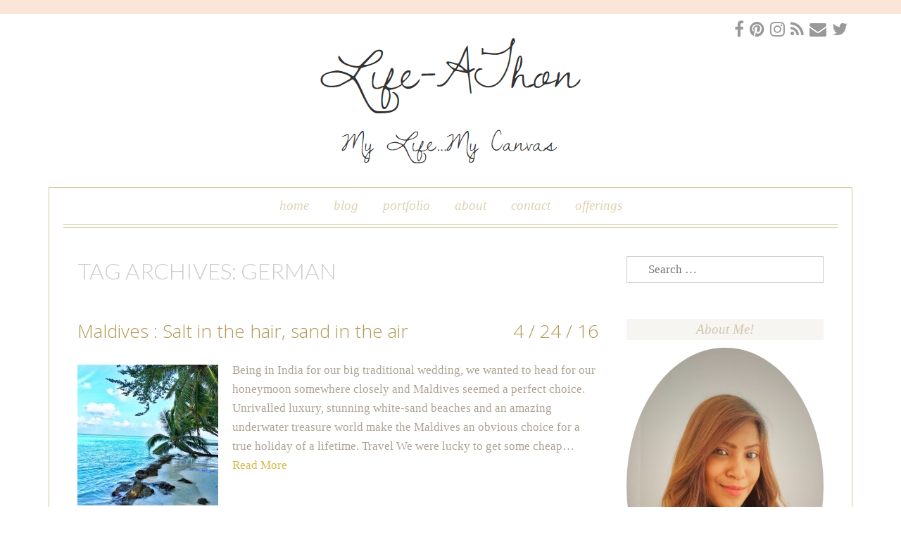

--- FILE ---
content_type: text/html; charset=UTF-8
request_url: https://life-athon.com/tag/german/
body_size: 20041
content:
<!DOCTYPE html>
<html id="master" lang="en-US">
<head>
<meta charset="UTF-8">
	<meta name="viewport" content="width=device-width, initial-scale=1">
<link rel="profile" href="http://gmpg.org/xfn/11">
<link rel="pingback" href="https://life-athon.com/xmlrpc.php">


<meta name='robots' content='index, follow, max-image-preview:large, max-snippet:-1, max-video-preview:-1' />
	<style>img:is([sizes="auto" i], [sizes^="auto," i]) { contain-intrinsic-size: 3000px 1500px }</style>
	
	<!-- This site is optimized with the Yoast SEO plugin v24.5 - https://yoast.com/wordpress/plugins/seo/ -->
	<title>german Archives - Life-athon</title>
	<link rel="canonical" href="https://life-athon.com/tag/german/" />
	<meta property="og:locale" content="en_US" />
	<meta property="og:type" content="article" />
	<meta property="og:title" content="german Archives - Life-athon" />
	<meta property="og:url" content="https://life-athon.com/tag/german/" />
	<meta property="og:site_name" content="Life-athon" />
	<meta name="twitter:card" content="summary_large_image" />
	<meta name="twitter:site" content="@lifeathon" />
	<script type="application/ld+json" class="yoast-schema-graph">{"@context":"https://schema.org","@graph":[{"@type":"CollectionPage","@id":"https://life-athon.com/tag/german/","url":"https://life-athon.com/tag/german/","name":"german Archives - Life-athon","isPartOf":{"@id":"https://life-athon.com/#website"},"primaryImageOfPage":{"@id":"https://life-athon.com/tag/german/#primaryimage"},"image":{"@id":"https://life-athon.com/tag/german/#primaryimage"},"thumbnailUrl":"https://life-athon.com/wp-content/uploads/2016/04/maldives5.jpg","breadcrumb":{"@id":"https://life-athon.com/tag/german/#breadcrumb"},"inLanguage":"en-US"},{"@type":"ImageObject","inLanguage":"en-US","@id":"https://life-athon.com/tag/german/#primaryimage","url":"https://life-athon.com/wp-content/uploads/2016/04/maldives5.jpg","contentUrl":"https://life-athon.com/wp-content/uploads/2016/04/maldives5.jpg","width":960,"height":720},{"@type":"BreadcrumbList","@id":"https://life-athon.com/tag/german/#breadcrumb","itemListElement":[{"@type":"ListItem","position":1,"name":"Home","item":"https://life-athon.com/"},{"@type":"ListItem","position":2,"name":"german"}]},{"@type":"WebSite","@id":"https://life-athon.com/#website","url":"https://life-athon.com/","name":"Life-athon","description":"My Life...My Canvas","potentialAction":[{"@type":"SearchAction","target":{"@type":"EntryPoint","urlTemplate":"https://life-athon.com/?s={search_term_string}"},"query-input":{"@type":"PropertyValueSpecification","valueRequired":true,"valueName":"search_term_string"}}],"inLanguage":"en-US"}]}</script>
	<!-- / Yoast SEO plugin. -->


<link rel='dns-prefetch' href='//fonts.googleapis.com' />
<link rel="alternate" type="application/rss+xml" title="Life-athon &raquo; Feed" href="https://life-athon.com/feed/" />
<link rel="alternate" type="application/rss+xml" title="Life-athon &raquo; Comments Feed" href="https://life-athon.com/comments/feed/" />
<link rel="alternate" type="application/rss+xml" title="Life-athon &raquo; german Tag Feed" href="https://life-athon.com/tag/german/feed/" />
<script type="text/javascript">
/* <![CDATA[ */
window._wpemojiSettings = {"baseUrl":"https:\/\/s.w.org\/images\/core\/emoji\/15.0.3\/72x72\/","ext":".png","svgUrl":"https:\/\/s.w.org\/images\/core\/emoji\/15.0.3\/svg\/","svgExt":".svg","source":{"concatemoji":"https:\/\/life-athon.com\/wp-includes\/js\/wp-emoji-release.min.js?ver=6.7.4"}};
/*! This file is auto-generated */
!function(i,n){var o,s,e;function c(e){try{var t={supportTests:e,timestamp:(new Date).valueOf()};sessionStorage.setItem(o,JSON.stringify(t))}catch(e){}}function p(e,t,n){e.clearRect(0,0,e.canvas.width,e.canvas.height),e.fillText(t,0,0);var t=new Uint32Array(e.getImageData(0,0,e.canvas.width,e.canvas.height).data),r=(e.clearRect(0,0,e.canvas.width,e.canvas.height),e.fillText(n,0,0),new Uint32Array(e.getImageData(0,0,e.canvas.width,e.canvas.height).data));return t.every(function(e,t){return e===r[t]})}function u(e,t,n){switch(t){case"flag":return n(e,"\ud83c\udff3\ufe0f\u200d\u26a7\ufe0f","\ud83c\udff3\ufe0f\u200b\u26a7\ufe0f")?!1:!n(e,"\ud83c\uddfa\ud83c\uddf3","\ud83c\uddfa\u200b\ud83c\uddf3")&&!n(e,"\ud83c\udff4\udb40\udc67\udb40\udc62\udb40\udc65\udb40\udc6e\udb40\udc67\udb40\udc7f","\ud83c\udff4\u200b\udb40\udc67\u200b\udb40\udc62\u200b\udb40\udc65\u200b\udb40\udc6e\u200b\udb40\udc67\u200b\udb40\udc7f");case"emoji":return!n(e,"\ud83d\udc26\u200d\u2b1b","\ud83d\udc26\u200b\u2b1b")}return!1}function f(e,t,n){var r="undefined"!=typeof WorkerGlobalScope&&self instanceof WorkerGlobalScope?new OffscreenCanvas(300,150):i.createElement("canvas"),a=r.getContext("2d",{willReadFrequently:!0}),o=(a.textBaseline="top",a.font="600 32px Arial",{});return e.forEach(function(e){o[e]=t(a,e,n)}),o}function t(e){var t=i.createElement("script");t.src=e,t.defer=!0,i.head.appendChild(t)}"undefined"!=typeof Promise&&(o="wpEmojiSettingsSupports",s=["flag","emoji"],n.supports={everything:!0,everythingExceptFlag:!0},e=new Promise(function(e){i.addEventListener("DOMContentLoaded",e,{once:!0})}),new Promise(function(t){var n=function(){try{var e=JSON.parse(sessionStorage.getItem(o));if("object"==typeof e&&"number"==typeof e.timestamp&&(new Date).valueOf()<e.timestamp+604800&&"object"==typeof e.supportTests)return e.supportTests}catch(e){}return null}();if(!n){if("undefined"!=typeof Worker&&"undefined"!=typeof OffscreenCanvas&&"undefined"!=typeof URL&&URL.createObjectURL&&"undefined"!=typeof Blob)try{var e="postMessage("+f.toString()+"("+[JSON.stringify(s),u.toString(),p.toString()].join(",")+"));",r=new Blob([e],{type:"text/javascript"}),a=new Worker(URL.createObjectURL(r),{name:"wpTestEmojiSupports"});return void(a.onmessage=function(e){c(n=e.data),a.terminate(),t(n)})}catch(e){}c(n=f(s,u,p))}t(n)}).then(function(e){for(var t in e)n.supports[t]=e[t],n.supports.everything=n.supports.everything&&n.supports[t],"flag"!==t&&(n.supports.everythingExceptFlag=n.supports.everythingExceptFlag&&n.supports[t]);n.supports.everythingExceptFlag=n.supports.everythingExceptFlag&&!n.supports.flag,n.DOMReady=!1,n.readyCallback=function(){n.DOMReady=!0}}).then(function(){return e}).then(function(){var e;n.supports.everything||(n.readyCallback(),(e=n.source||{}).concatemoji?t(e.concatemoji):e.wpemoji&&e.twemoji&&(t(e.twemoji),t(e.wpemoji)))}))}((window,document),window._wpemojiSettings);
/* ]]> */
</script>
<style id='wp-emoji-styles-inline-css' type='text/css'>

	img.wp-smiley, img.emoji {
		display: inline !important;
		border: none !important;
		box-shadow: none !important;
		height: 1em !important;
		width: 1em !important;
		margin: 0 0.07em !important;
		vertical-align: -0.1em !important;
		background: none !important;
		padding: 0 !important;
	}
</style>
<link rel='stylesheet' id='wp-block-library-css' href='https://life-athon.com/wp-includes/css/dist/block-library/style.min.css?ver=6.7.4' type='text/css' media='all' />
<style id='classic-theme-styles-inline-css' type='text/css'>
/*! This file is auto-generated */
.wp-block-button__link{color:#fff;background-color:#32373c;border-radius:9999px;box-shadow:none;text-decoration:none;padding:calc(.667em + 2px) calc(1.333em + 2px);font-size:1.125em}.wp-block-file__button{background:#32373c;color:#fff;text-decoration:none}
</style>
<style id='global-styles-inline-css' type='text/css'>
:root{--wp--preset--aspect-ratio--square: 1;--wp--preset--aspect-ratio--4-3: 4/3;--wp--preset--aspect-ratio--3-4: 3/4;--wp--preset--aspect-ratio--3-2: 3/2;--wp--preset--aspect-ratio--2-3: 2/3;--wp--preset--aspect-ratio--16-9: 16/9;--wp--preset--aspect-ratio--9-16: 9/16;--wp--preset--color--black: #000000;--wp--preset--color--cyan-bluish-gray: #abb8c3;--wp--preset--color--white: #ffffff;--wp--preset--color--pale-pink: #f78da7;--wp--preset--color--vivid-red: #cf2e2e;--wp--preset--color--luminous-vivid-orange: #ff6900;--wp--preset--color--luminous-vivid-amber: #fcb900;--wp--preset--color--light-green-cyan: #7bdcb5;--wp--preset--color--vivid-green-cyan: #00d084;--wp--preset--color--pale-cyan-blue: #8ed1fc;--wp--preset--color--vivid-cyan-blue: #0693e3;--wp--preset--color--vivid-purple: #9b51e0;--wp--preset--gradient--vivid-cyan-blue-to-vivid-purple: linear-gradient(135deg,rgba(6,147,227,1) 0%,rgb(155,81,224) 100%);--wp--preset--gradient--light-green-cyan-to-vivid-green-cyan: linear-gradient(135deg,rgb(122,220,180) 0%,rgb(0,208,130) 100%);--wp--preset--gradient--luminous-vivid-amber-to-luminous-vivid-orange: linear-gradient(135deg,rgba(252,185,0,1) 0%,rgba(255,105,0,1) 100%);--wp--preset--gradient--luminous-vivid-orange-to-vivid-red: linear-gradient(135deg,rgba(255,105,0,1) 0%,rgb(207,46,46) 100%);--wp--preset--gradient--very-light-gray-to-cyan-bluish-gray: linear-gradient(135deg,rgb(238,238,238) 0%,rgb(169,184,195) 100%);--wp--preset--gradient--cool-to-warm-spectrum: linear-gradient(135deg,rgb(74,234,220) 0%,rgb(151,120,209) 20%,rgb(207,42,186) 40%,rgb(238,44,130) 60%,rgb(251,105,98) 80%,rgb(254,248,76) 100%);--wp--preset--gradient--blush-light-purple: linear-gradient(135deg,rgb(255,206,236) 0%,rgb(152,150,240) 100%);--wp--preset--gradient--blush-bordeaux: linear-gradient(135deg,rgb(254,205,165) 0%,rgb(254,45,45) 50%,rgb(107,0,62) 100%);--wp--preset--gradient--luminous-dusk: linear-gradient(135deg,rgb(255,203,112) 0%,rgb(199,81,192) 50%,rgb(65,88,208) 100%);--wp--preset--gradient--pale-ocean: linear-gradient(135deg,rgb(255,245,203) 0%,rgb(182,227,212) 50%,rgb(51,167,181) 100%);--wp--preset--gradient--electric-grass: linear-gradient(135deg,rgb(202,248,128) 0%,rgb(113,206,126) 100%);--wp--preset--gradient--midnight: linear-gradient(135deg,rgb(2,3,129) 0%,rgb(40,116,252) 100%);--wp--preset--font-size--small: 13px;--wp--preset--font-size--medium: 20px;--wp--preset--font-size--large: 36px;--wp--preset--font-size--x-large: 42px;--wp--preset--font-family--inter: "Inter", sans-serif;--wp--preset--font-family--cardo: Cardo;--wp--preset--spacing--20: 0.44rem;--wp--preset--spacing--30: 0.67rem;--wp--preset--spacing--40: 1rem;--wp--preset--spacing--50: 1.5rem;--wp--preset--spacing--60: 2.25rem;--wp--preset--spacing--70: 3.38rem;--wp--preset--spacing--80: 5.06rem;--wp--preset--shadow--natural: 6px 6px 9px rgba(0, 0, 0, 0.2);--wp--preset--shadow--deep: 12px 12px 50px rgba(0, 0, 0, 0.4);--wp--preset--shadow--sharp: 6px 6px 0px rgba(0, 0, 0, 0.2);--wp--preset--shadow--outlined: 6px 6px 0px -3px rgba(255, 255, 255, 1), 6px 6px rgba(0, 0, 0, 1);--wp--preset--shadow--crisp: 6px 6px 0px rgba(0, 0, 0, 1);}:where(.is-layout-flex){gap: 0.5em;}:where(.is-layout-grid){gap: 0.5em;}body .is-layout-flex{display: flex;}.is-layout-flex{flex-wrap: wrap;align-items: center;}.is-layout-flex > :is(*, div){margin: 0;}body .is-layout-grid{display: grid;}.is-layout-grid > :is(*, div){margin: 0;}:where(.wp-block-columns.is-layout-flex){gap: 2em;}:where(.wp-block-columns.is-layout-grid){gap: 2em;}:where(.wp-block-post-template.is-layout-flex){gap: 1.25em;}:where(.wp-block-post-template.is-layout-grid){gap: 1.25em;}.has-black-color{color: var(--wp--preset--color--black) !important;}.has-cyan-bluish-gray-color{color: var(--wp--preset--color--cyan-bluish-gray) !important;}.has-white-color{color: var(--wp--preset--color--white) !important;}.has-pale-pink-color{color: var(--wp--preset--color--pale-pink) !important;}.has-vivid-red-color{color: var(--wp--preset--color--vivid-red) !important;}.has-luminous-vivid-orange-color{color: var(--wp--preset--color--luminous-vivid-orange) !important;}.has-luminous-vivid-amber-color{color: var(--wp--preset--color--luminous-vivid-amber) !important;}.has-light-green-cyan-color{color: var(--wp--preset--color--light-green-cyan) !important;}.has-vivid-green-cyan-color{color: var(--wp--preset--color--vivid-green-cyan) !important;}.has-pale-cyan-blue-color{color: var(--wp--preset--color--pale-cyan-blue) !important;}.has-vivid-cyan-blue-color{color: var(--wp--preset--color--vivid-cyan-blue) !important;}.has-vivid-purple-color{color: var(--wp--preset--color--vivid-purple) !important;}.has-black-background-color{background-color: var(--wp--preset--color--black) !important;}.has-cyan-bluish-gray-background-color{background-color: var(--wp--preset--color--cyan-bluish-gray) !important;}.has-white-background-color{background-color: var(--wp--preset--color--white) !important;}.has-pale-pink-background-color{background-color: var(--wp--preset--color--pale-pink) !important;}.has-vivid-red-background-color{background-color: var(--wp--preset--color--vivid-red) !important;}.has-luminous-vivid-orange-background-color{background-color: var(--wp--preset--color--luminous-vivid-orange) !important;}.has-luminous-vivid-amber-background-color{background-color: var(--wp--preset--color--luminous-vivid-amber) !important;}.has-light-green-cyan-background-color{background-color: var(--wp--preset--color--light-green-cyan) !important;}.has-vivid-green-cyan-background-color{background-color: var(--wp--preset--color--vivid-green-cyan) !important;}.has-pale-cyan-blue-background-color{background-color: var(--wp--preset--color--pale-cyan-blue) !important;}.has-vivid-cyan-blue-background-color{background-color: var(--wp--preset--color--vivid-cyan-blue) !important;}.has-vivid-purple-background-color{background-color: var(--wp--preset--color--vivid-purple) !important;}.has-black-border-color{border-color: var(--wp--preset--color--black) !important;}.has-cyan-bluish-gray-border-color{border-color: var(--wp--preset--color--cyan-bluish-gray) !important;}.has-white-border-color{border-color: var(--wp--preset--color--white) !important;}.has-pale-pink-border-color{border-color: var(--wp--preset--color--pale-pink) !important;}.has-vivid-red-border-color{border-color: var(--wp--preset--color--vivid-red) !important;}.has-luminous-vivid-orange-border-color{border-color: var(--wp--preset--color--luminous-vivid-orange) !important;}.has-luminous-vivid-amber-border-color{border-color: var(--wp--preset--color--luminous-vivid-amber) !important;}.has-light-green-cyan-border-color{border-color: var(--wp--preset--color--light-green-cyan) !important;}.has-vivid-green-cyan-border-color{border-color: var(--wp--preset--color--vivid-green-cyan) !important;}.has-pale-cyan-blue-border-color{border-color: var(--wp--preset--color--pale-cyan-blue) !important;}.has-vivid-cyan-blue-border-color{border-color: var(--wp--preset--color--vivid-cyan-blue) !important;}.has-vivid-purple-border-color{border-color: var(--wp--preset--color--vivid-purple) !important;}.has-vivid-cyan-blue-to-vivid-purple-gradient-background{background: var(--wp--preset--gradient--vivid-cyan-blue-to-vivid-purple) !important;}.has-light-green-cyan-to-vivid-green-cyan-gradient-background{background: var(--wp--preset--gradient--light-green-cyan-to-vivid-green-cyan) !important;}.has-luminous-vivid-amber-to-luminous-vivid-orange-gradient-background{background: var(--wp--preset--gradient--luminous-vivid-amber-to-luminous-vivid-orange) !important;}.has-luminous-vivid-orange-to-vivid-red-gradient-background{background: var(--wp--preset--gradient--luminous-vivid-orange-to-vivid-red) !important;}.has-very-light-gray-to-cyan-bluish-gray-gradient-background{background: var(--wp--preset--gradient--very-light-gray-to-cyan-bluish-gray) !important;}.has-cool-to-warm-spectrum-gradient-background{background: var(--wp--preset--gradient--cool-to-warm-spectrum) !important;}.has-blush-light-purple-gradient-background{background: var(--wp--preset--gradient--blush-light-purple) !important;}.has-blush-bordeaux-gradient-background{background: var(--wp--preset--gradient--blush-bordeaux) !important;}.has-luminous-dusk-gradient-background{background: var(--wp--preset--gradient--luminous-dusk) !important;}.has-pale-ocean-gradient-background{background: var(--wp--preset--gradient--pale-ocean) !important;}.has-electric-grass-gradient-background{background: var(--wp--preset--gradient--electric-grass) !important;}.has-midnight-gradient-background{background: var(--wp--preset--gradient--midnight) !important;}.has-small-font-size{font-size: var(--wp--preset--font-size--small) !important;}.has-medium-font-size{font-size: var(--wp--preset--font-size--medium) !important;}.has-large-font-size{font-size: var(--wp--preset--font-size--large) !important;}.has-x-large-font-size{font-size: var(--wp--preset--font-size--x-large) !important;}
:where(.wp-block-post-template.is-layout-flex){gap: 1.25em;}:where(.wp-block-post-template.is-layout-grid){gap: 1.25em;}
:where(.wp-block-columns.is-layout-flex){gap: 2em;}:where(.wp-block-columns.is-layout-grid){gap: 2em;}
:root :where(.wp-block-pullquote){font-size: 1.5em;line-height: 1.6;}
</style>
<link rel='stylesheet' id='contact-form-7-css' href='https://life-athon.com/wp-content/plugins/contact-form-7/includes/css/styles.css?ver=6.0.4' type='text/css' media='all' />
<link rel='stylesheet' id='pinterestRSScss-css' href='https://life-athon.com/wp-content/plugins/pinterest-rss-widget/style.css?ver=6.7.4' type='text/css' media='all' />
<link rel='stylesheet' id='wc-gallery-style-css' href='https://life-athon.com/wp-content/plugins/wc-gallery/includes/css/style.css?ver=1.67' type='text/css' media='all' />
<link rel='stylesheet' id='wc-gallery-popup-style-css' href='https://life-athon.com/wp-content/plugins/wc-gallery/includes/css/magnific-popup.css?ver=1.1.0' type='text/css' media='all' />
<link rel='stylesheet' id='wc-gallery-flexslider-style-css' href='https://life-athon.com/wp-content/plugins/wc-gallery/includes/vendors/flexslider/flexslider.css?ver=2.6.1' type='text/css' media='all' />
<link rel='stylesheet' id='wc-gallery-owlcarousel-style-css' href='https://life-athon.com/wp-content/plugins/wc-gallery/includes/vendors/owlcarousel/assets/owl.carousel.css?ver=2.1.4' type='text/css' media='all' />
<link rel='stylesheet' id='wc-gallery-owlcarousel-theme-style-css' href='https://life-athon.com/wp-content/plugins/wc-gallery/includes/vendors/owlcarousel/assets/owl.theme.default.css?ver=2.1.4' type='text/css' media='all' />
<link rel='stylesheet' id='wc-responsive-video-scripts-css' href='https://life-athon.com/wp-content/plugins/wc-responsive-video/includes/css/style.css?ver=1.11' type='text/css' media='all' />
<link rel='stylesheet' id='woocommerce-layout-css' href='https://life-athon.com/wp-content/plugins/woocommerce/assets/css/woocommerce-layout.css?ver=9.6.3' type='text/css' media='all' />
<link rel='stylesheet' id='woocommerce-smallscreen-css' href='https://life-athon.com/wp-content/plugins/woocommerce/assets/css/woocommerce-smallscreen.css?ver=9.6.3' type='text/css' media='only screen and (max-width: 768px)' />
<link rel='stylesheet' id='woocommerce-general-css' href='https://life-athon.com/wp-content/plugins/woocommerce/assets/css/woocommerce.css?ver=9.6.3' type='text/css' media='all' />
<style id='woocommerce-inline-inline-css' type='text/css'>
.woocommerce form .form-row .required { visibility: visible; }
</style>
<link rel='stylesheet' id='ppress-frontend-css' href='https://life-athon.com/wp-content/plugins/wp-user-avatar/assets/css/frontend.min.css?ver=4.15.21' type='text/css' media='all' />
<link rel='stylesheet' id='ppress-flatpickr-css' href='https://life-athon.com/wp-content/plugins/wp-user-avatar/assets/flatpickr/flatpickr.min.css?ver=4.15.21' type='text/css' media='all' />
<link rel='stylesheet' id='ppress-select2-css' href='https://life-athon.com/wp-content/plugins/wp-user-avatar/assets/select2/select2.min.css?ver=6.7.4' type='text/css' media='all' />
<link rel='stylesheet' id='wc-shortcodes-style-css' href='https://life-athon.com/wp-content/plugins/wc-shortcodes/public/assets/css/style.css?ver=3.46' type='text/css' media='all' />
<link rel='stylesheet' id='brands-styles-css' href='https://life-athon.com/wp-content/plugins/woocommerce/assets/css/brands.css?ver=9.6.3' type='text/css' media='all' />
<link rel='stylesheet' id='wpcanvas2-google-web-fonts-css' href='//fonts.googleapis.com/css?family=Dawning+of+a+New+Day%3A300%2C300italic%7CLato%3A300%2C300italic%2Cregular%2Citalic%7COpen+Sans%3A300%2C300italic%2C700%2C700italic&#038;subset=latin&#038;ver=6.7.4' type='text/css' media='all' />
<link rel='stylesheet' id='wpcanvas2-style-css' href='https://life-athon.com/wp-content/themes/honeycrisp/style.css?ver=2.90.1' type='text/css' media='all' />
<link rel='stylesheet' id='wpcanvas2-anmation-css' href='https://life-athon.com/wp-content/themes/honeycrisp/css/animation.css?ver=2.90.1' type='text/css' media='all' />
<link rel='stylesheet' id='wpcanvas2-print-css' href='https://life-athon.com/wp-content/themes/honeycrisp/css/print.css?ver=2.90.1' type='text/css' media='all' />
<link rel='stylesheet' id='wordpresscanvas-font-awesome-css' href='https://life-athon.com/wp-content/plugins/wc-shortcodes/public/assets/css/font-awesome.min.css?ver=4.7.0' type='text/css' media='all' />
<script type="text/javascript" src="https://life-athon.com/wp-includes/js/jquery/jquery.min.js?ver=3.7.1" id="jquery-core-js"></script>
<script type="text/javascript" src="https://life-athon.com/wp-includes/js/jquery/jquery-migrate.min.js?ver=3.4.1" id="jquery-migrate-js"></script>
<script type="text/javascript" src="https://life-athon.com/wp-content/plugins/pinterest-rss-widget/jquery.nailthumb.1.0.min.js?ver=6.7.4" id="pinterestRSSjs-js"></script>
<script type="text/javascript" src="https://life-athon.com/wp-content/plugins/woocommerce/assets/js/jquery-blockui/jquery.blockUI.min.js?ver=2.7.0-wc.9.6.3" id="jquery-blockui-js" defer="defer" data-wp-strategy="defer"></script>
<script type="text/javascript" id="wc-add-to-cart-js-extra">
/* <![CDATA[ */
var wc_add_to_cart_params = {"ajax_url":"\/wp-admin\/admin-ajax.php","wc_ajax_url":"\/?wc-ajax=%%endpoint%%","i18n_view_cart":"View cart","cart_url":"https:\/\/life-athon.com\/cart\/","is_cart":"","cart_redirect_after_add":"no"};
/* ]]> */
</script>
<script type="text/javascript" src="https://life-athon.com/wp-content/plugins/woocommerce/assets/js/frontend/add-to-cart.min.js?ver=9.6.3" id="wc-add-to-cart-js" defer="defer" data-wp-strategy="defer"></script>
<script type="text/javascript" src="https://life-athon.com/wp-content/plugins/woocommerce/assets/js/js-cookie/js.cookie.min.js?ver=2.1.4-wc.9.6.3" id="js-cookie-js" defer="defer" data-wp-strategy="defer"></script>
<script type="text/javascript" id="woocommerce-js-extra">
/* <![CDATA[ */
var woocommerce_params = {"ajax_url":"\/wp-admin\/admin-ajax.php","wc_ajax_url":"\/?wc-ajax=%%endpoint%%"};
/* ]]> */
</script>
<script type="text/javascript" src="https://life-athon.com/wp-content/plugins/woocommerce/assets/js/frontend/woocommerce.min.js?ver=9.6.3" id="woocommerce-js" defer="defer" data-wp-strategy="defer"></script>
<script type="text/javascript" src="https://life-athon.com/wp-content/plugins/wp-user-avatar/assets/flatpickr/flatpickr.min.js?ver=4.15.21" id="ppress-flatpickr-js"></script>
<script type="text/javascript" src="https://life-athon.com/wp-content/plugins/wp-user-avatar/assets/select2/select2.min.js?ver=4.15.21" id="ppress-select2-js"></script>
<link rel="https://api.w.org/" href="https://life-athon.com/wp-json/" /><link rel="alternate" title="JSON" type="application/json" href="https://life-athon.com/wp-json/wp/v2/tags/436" /><link rel="EditURI" type="application/rsd+xml" title="RSD" href="https://life-athon.com/xmlrpc.php?rsd" />
<meta name="generator" content="WordPress 6.7.4" />
<meta name="generator" content="WooCommerce 9.6.3" />
<style type="text/css">body { background-image:none;background-repeat:repeat;background-position:center center;background-attachment:scroll;background-color:#ffffff;}.site-box {border-color:#d0c596;background-color:#ffffff;}.top-background {border-color:#fae5d8;}#master .woocommerce .select2-selection,#master .woocommerce .select2-container .select2-choice,body,button,input,select,textarea {font-family:"Times New Roman";-webkit-font-smoothing:subpixel-antialiased;-moz-osx-font-smoothing:auto;font-size:17px;font-style:normal;font-weight:normal;text-transform:none;color:#afa293;}caption {font-size:19px;}body {line-height:1.6;}th, dt,b, strong {font-weight:bold;}caption {font-weight:normal;}.no-comments,.comment-navigation {font-size:21px;}.entry-caption,.archive-meta,.wp-caption-text,.comment-metadata {font-size:15px;}pre, code, kbd, tt, var {font-size:15px;}hr {background-color:#dddddd;}a,a:visited,a:focus,a:active {color:#d4ba4a;}a:hover {color:#e7ab92;}.blog .page-title, .archive .page-title,.search .page-title {font-family:"Lato";-webkit-font-smoothing:antialiased;-moz-osx-font-smoothing:grayscale;font-size:32px;font-style:normal;font-weight:300;text-transform:uppercase;line-height:1.3;color:#cccccc;}h1,h2,h3 {font-family:"Open Sans";-webkit-font-smoothing:antialiased;-moz-osx-font-smoothing:grayscale;font-style:normal;font-weight:300;text-transform:none;line-height:1.2;color:#b19855;}h1 strong, h1 b,h2 strong, h2 b,h3 strong, h3 b {font-weight:700;}h1 a, h2 a, h3 a,h1 a:visited, h2 a:visited, h3 a:visited,h1 a:focus, h2 a:focus, h3 a:focus,h1 a:active, h2 a:active, h3 a:active {color:#b19855;}h1 a:hover, h2 a:hover, h3 a:hover {color:#a68b42;}h4,h4 strong,h4 b,h4 a,h4 a:visited,h4 a:focus,h4 a:active {font-family:"Times New Roman";-webkit-font-smoothing:subpixel-antialiased;-moz-osx-font-smoothing:auto;font-style:normal;font-weight:normal;text-transform:uppercase;color:#cccccc;}h5, h6,h5 strong, h6 strong,h5 b, h6 b,h5 a, h6 a,h5 a:visited, h6 a:visited,h5 a:focus, h6 a:focus,h5 a:active, h6 a:active {font-family:"Times New Roman";-webkit-font-smoothing:subpixel-antialiased;-moz-osx-font-smoothing:auto;font-style:normal;font-weight:bold;text-transform:none;color:#afa293;}h4 a:hover, h5 a:hover, h6 a:hover {color:#e7ab92;}h1 {font-size:26px;}h2 {font-size:23px;}h3,#master .woocommerce h3 {font-size:20px;}h4 {font-size:18px;}h5 {font-size:16px;}h6 {font-size:14px;}#master #wrap .select2-search__field,#master #wrap .select2-selection,#master .select2-container .select2-choice,#master .select2-drop-active,#master #wrap .woocommerce select,#master #wrap .woocommerce input,#master #wrap .woocommerce textarea,select,input,textarea {color:#afa293;border-color:#cccccc;padding-top:8px;padding-top:0.5rem;padding-bottom:8px;padding-bottom:0.5rem;padding-left:30px;padding-left:1.875rem;padding-right:30px;padding-right:1.875rem;}#master .woocommerce .select2-selection__rendered {color:#afa293;min-height:20.4px;min-height:1.275rem;}#master .select2-results__option {padding-left:30px;padding-left:1.875rem;padding-right:30px;padding-right:1.875rem;}#master #wrap .select2-container--open .select2-selection,#master #wrap .woocommerce select:focus,#master #wrap .woocommerce input:focus,#master #wrap .woocommerce textarea:focus,#master #wrap .woocommerce-cart table.cart td.actions .coupon input-text:focus,select:focus,input:focus,textarea:focus {border-color:#b7a75d;}#master #wrap .select2-search__field,#master #wrap .select2-dropdown {color:#afa293;border-color:#cccccc;}.site-boundary { width:1142px;}.site-padding,.site-header,.site-content,.footer-widget-area,.site-info {padding-left:20px;padding-right:20px;}.display-sidebar .content-area {width:740px;}.display-sidebar .widget-area {width:280px;}a.more-link,#wrap #page a.button,#wrap #page button.button,#wrap #page input.button,#wrap #page #respond input#submit,#wrap #page #content input.button,#wrap #page .woocommerce-pagination a,#wrap #page .woocommerce-pagination span,#wrap .wc-shortcodes-button,body #infinite-handle span,.comment-navigation a,.paging-navigation a,.paging-navigation span,.post-navigation a,button,input[type="button"],input[type="reset"],input[type="submit"] {font-family:"Lato";-webkit-font-smoothing:subpixel-antialiased;-moz-osx-font-smoothing:auto;font-size:17px;font-style:normal;font-weight:300;text-transform:none;padding-top:10px;padding-bottom:10px;padding-left:30px;padding-right:30px;}a.more-link,#wrap #page a.button,#wrap #page button.button,#wrap #page input.button,#wrap #page #respond input#submit,#wrap #page #content input.button,#wrap #page .woocommerce-pagination a,#wrap #page .woocommerce-pagination span,body #infinite-handle span,.comment-navigation a,.paging-navigation a,.post-navigation a,button,input[type="button"],input[type="reset"],input[type="submit"],a.more-link:visited,#wrap #page a.button:visited,#wrap #page button.button:visited,#wrap #page input.button:visited,#wrap #page #respond input#submit:visited,#wrap #page #content input.button:visited,#wrap #page .woocommerce-pagination a:visited,#wrap #page .woocommerce-pagination span:visited,body #infinite-handle span:visited,.comment-navigation a:visited,.paging-navigation a:visited,.post-navigation a:visited,button:visited,input[type="button"]:visited,input[type="reset"]:visited,input[type="submit"]:visited,a.more-link:focus,#wrap #page a.button:focus,#wrap #page button.button:focus,#wrap #page input.button:focus,#wrap #page #respond input#submit:focus,#wrap #page #content input.button:focus,#wrap #page .woocommerce-pagination a:focus,#wrap #page .woocommerce-pagination span:focus,body #infinite-handle span:focus,.comment-navigation a:focus,.paging-navigation a:focus,.post-navigation a:focus,button:focus,input[type="button"]:focus,input[type="reset"]:focus,input[type="submit"]:focus,a.more-link:active,#wrap #page a.button:active,#wrap #page button.button:active,#wrap #page input.button:active,#wrap #page #respond input#submit:active,#wrap #page #content input.button:active,#wrap #page .woocommerce-pagination a:active,#wrap #page .woocommerce-pagination span:active,body #infinite-handle span:active,.comment-navigation a:active,.paging-navigation a:active,.post-navigation a:active,button:active,input[type="button"]:active,input[type="reset"]:active,input[type="submit"]:active {color:#b7a75d;background-color:#e7e5de;border-color:#e7e5de;}a.more-link:hover,#wrap #page a.button:hover,#wrap #page button.button:hover,#wrap #page input.button:hover,#wrap #page #respond input#submit:hover,#wrap #page #content input.button:hover,#wrap #page .woocommerce-pagination a:hover,#wrap #page .woocommerce-pagination span:hover,body #infinite-handle span:hover,.comment-navigation a:hover,.paging-navigation a:hover,.post-navigation a:hover,button:hover,input[type="button"]:hover,input[type="reset"]:hover,input[type="submit"]:hover {color:#e7e5de;background-color:#b7a75d;border-color:#b7a75d;}#wrap #page .woocommerce-pagination span.current,#wrap #page .woocommerce-pagination span.dots,.paging-navigation span {color:#e7e5de;background-color:#b7a75d;border-color:#b7a75d;}.wc-shortcodes-font-awesome-enabled #infinite-handle span,.wc-shortcodes-font-awesome-enabled .comment-navigation .nav-previous a,.wc-shortcodes-font-awesome-enabled .navigation .prev.page-numbers,.wc-shortcodes-font-awesome-enabled .paging-navigation .nav-previous a,.wc-shortcodes-font-awesome-enabled .post-navigation .nav-previous a {padding-left:45px;}.wc-shortcodes-font-awesome-enabled #infinite-handle span:before,.wc-shortcodes-font-awesome-enabled .comment-navigation .nav-previous a:before,.wc-shortcodes-font-awesome-enabled .navigation .prev.page-numbers:before,.wc-shortcodes-font-awesome-enabled .paging-navigation .nav-previous a:before,.wc-shortcodes-font-awesome-enabled .post-navigation .nav-previous a:before {bottom:9px;left:30px;}.wc-shortcodes-font-awesome-enabled a.more-link,.wc-shortcodes-font-awesome-enabled .comment-navigation .nav-next a,.wc-shortcodes-font-awesome-enabled .navigation .next.page-numbers,.wc-shortcodes-font-awesome-enabled .paging-navigation .nav-next a,.wc-shortcodes-font-awesome-enabled .post-navigation .nav-next a {padding-right:45px;}.wc-shortcodes-font-awesome-enabled a.more-link:after,.wc-shortcodes-font-awesome-enabled .comment-navigation .nav-next a:after,.wc-shortcodes-font-awesome-enabled .navigation .next.page-numbers:after,.wc-shortcodes-font-awesome-enabled .paging-navigation .nav-next a:after,.wc-shortcodes-font-awesome-enabled .post-navigation .nav-next a:after {bottom:9px;right:30px;}#master .woocommerce .checkout_coupon input,#master #wrap .bare-inline-widget form *,#wrap #page div.product form.cart .quantity input,#wrap #page div.product form.cart button,#wrap #page table.shop_table .quantity input,#wrap #page table.shop_table .actions input,.page-content .search-form *,#wrap .wpc2-post .sib_signup_form > div[class^="sib_signup_box_inside_"] > p > *,#wrap .blog-content-wrapper .sib_signup_form > div[class^="sib_signup_box_inside_"] > p > *,#wrap .wpc2-post .mc4wp-form-fields > p > *,#wrap .blog-content-wrapper .mc4wp-form-fields > p > *,.post-password-form p * {height:40px;height:2.5rem;}#master .woocommerce .quantity input.qty,#master .woocommerce #content .quantity input.qty,#master .woocommerce-page .quantity input.qty,#master .woocommerce-page #content .quantity input.qty {width:100px;width:6.25rem;}.site-header { background-image:none;background-repeat:no-repeat;background-position:center top;}.site-title {padding-bottom:10px;font-family:"Dawning of a New Day";-webkit-font-smoothing:antialiased;-moz-osx-font-smoothing:grayscale;font-size:77px;font-style:normal;font-weight:300;text-transform:uppercase;line-height:1.0;}.site-title b,.site-title strong {font-weight:300;}.site-title,.site-title a,.site-title a:active,.site-title a:focus,.site-title a:visited,.site-title a:hover {color:#b19855;}.site-description {font-family:"Times New Roman";-webkit-font-smoothing:antialiased;-moz-osx-font-smoothing:grayscale;font-size:18px;font-style:italic;font-weight:normal;text-transform:none;line-height:1.0;color:#b19855;}.site-description b,.site-description strong {font-weight:normal;}.site-branding {padding-top:30px;padding-bottom:30px;}.site-logo {padding-bottom:0px;}.main-navigation .menu-toggle,.main-navigation a,.main-navigation a:visited,.main-navigation a:focus,.main-navigation a:active {color:#dfd2b2;}.main-navigation li:hover > a {color:#d0ba84;}.main-navigation .menu-toggle,.main-navigation a {padding-top:15px;padding-bottom:23px;}.main-navigation a {padding-left:15px;padding-right:15px;}.main-navigation .menu-toggle,.main-navigation .nav-container {background-image:url('https://life-athon.com/wp-content/themes/honeycrisp/img/menu-background.jpg');background-color:#ffffff;background-repeat:repeat-x;background-position:center bottom;}.main-navigation .menu-toggle,.main-navigation {font-family:"Times New Roman";-webkit-font-smoothing:antialiased;-moz-osx-font-smoothing:grayscale;font-size:19px;font-style:italic;font-weight:normal;text-transform:lowercase;line-height:1.0;}.main-navigation b,.main-navigation strong {font-weight:normal;}.main-navigation ul ul li a {background-color:#f6f5f1;}.main-navigation ul ul a {padding-top:10px;padding-bottom:10px;}.main-navigation ul ul a,.main-navigation ul ul a:visited,.main-navigation ul ul a:focus,.main-navigation ul ul a:active {color:#bab8b2;}.main-navigation ul ul a:hover {color:#a3a19b;}.site-content { background-color:#ffffff;padding-top:40px;padding-bottom:40px;}.entry-meta,.entry-meta a,.entry-meta a:visited,.entry-meta a:focus,.entry-meta a:hover,.entry-meta a:active {font-family:"Open Sans";-webkit-font-smoothing:antialiased;-moz-osx-font-smoothing:grayscale;font-size:26px;font-style:normal;font-weight:300;text-transform:none;line-height:1.2;color:#b19855;}.entry-meta b,.entry-meta strong {font-weight:300;}blockquote {font-family:"Times New Roman";-webkit-font-smoothing:antialiased;-moz-osx-font-smoothing:grayscale;font-size:29px;font-style:italic;font-weight:normal;text-transform:none;line-height:1.5;background-color:#f5f5f5;border-left-color:#e6e6e6;}blockquote b,blockquote strong {font-weight:normal;}.post-meta {background-color:#f6f5f1;}.post-meta,.post-meta a,.post-meta a:visited,.post-meta a:focus,.post-meta a:active {font-family:"Open Sans";-webkit-font-smoothing:antialiased;-moz-osx-font-smoothing:grayscale;font-size:22px;font-style:normal;font-weight:300;text-transform:uppercase;color:#929390;text-decoration:none;}.post-meta a:hover {color:#4c4e4c;}.post-meta b,.post-meta strong {font-weight:300;}body .wc-shortcodes-share-buttons li a img {max-height:22px;}.author-info,.site-main > .hentry,.search .wpc2-post,.blog .hentry,.archive .hentry {background-image:url('https://life-athon.com/wp-content/themes/honeycrisp/img/post-divider.jpg');}#wrap .entry-caption,#wrap .wp-caption-text {background-color:#f5f5f5;}#wrap .wpc2-thumbnail-grid .gallery-caption {background-color:rgb(245,245,245);background-color:rgba(245,245,245,0.9);}#wrap .entry-caption,#wrap .entry-caption *,#wrap .wp-caption-text,#wrap .wp-caption-text * {color:#777777;}#wrap .wp-caption-text a,#wrap .wp-caption-text a:hover,#wrap .wp-caption-text a:active,#wrap .wp-caption-text a:focus,#wrap .wp-caption-text a:visited {color:#d4ba4a;}#wrap .comment-body {background-color:#f5f5f5;}#wrap .comment-body:before {border-right-color:#f5f5f5;}#wrap .comment-metadata a {color:#dcdcdc;}#wrap .comment-metadata a:hover {color:#d2d2d2;}#wrap .archive-meta,#wrap .archive-meta a,#wrap .archive-meta a:active,#wrap .archive-meta a:focus,#wrap .archive-meta a:visited {}#wrap .archive-meta a:hover {}#wrap .wpc2-loading::after,#wrap .wc-gallery-loading::after,#wrap .wc-shortcodes-loading::after {background-color:#f5f5f5;}#wrap .yarpp-related h3 {font-weight:300 !important;font-size:20px !important;text-transform:none !important;}#wrap .yarpp-related a,#wrap .yarpp-related a .yarpp-thumbnail-title {font-weight:normal !important;}#wrap .wc-gallery .gallery-caption p {font-size:15px;}#wrap .wc-image-links .gallery-caption a,#wrap .wc-image-links .gallery-caption h3 {background-color:#ffffff;color:#b19855;}#wrap .wc-gallery-captions-onhover .wp-caption-text,#wrap .wc-gallery-captions-showon .wp-caption-text {background-color:rgb(245,245,245);background-color:rgba(245,245,245,0.9);}#wrap .wc-shortcodes-button.wc-shortcodes-button-primary:visited,#wrap .wc-shortcodes-button.wc-shortcodes-button-primary {color:#ffffff;background-color:#b7a75d;border-color:#b7a75d;}#wrap .wc-shortcodes-button.wc-shortcodes-button-primary:hover {background-color:#b2a258;border-color:#b2a258;}#wrap .wc-shortcodes-button.wc-shortcodes-button-secondary:visited,#wrap .wc-shortcodes-button.wc-shortcodes-button-secondary {color:#ffffff;background-color:#f3c4af;border-color:#f3c4af;}#wrap .wc-shortcodes-button.wc-shortcodes-button-secondary:hover {background-color:#eebfaa;border-color:#eebfaa;}#wrap .wc-shortcodes-button.wc-shortcodes-button-inverse:visited,#wrap .wc-shortcodes-button.wc-shortcodes-button-inverse {color:#b7a75d;background-color:#f4f2e7;border-color:#f4f2e7;}#wrap .wc-shortcodes-button.wc-shortcodes-button-inverse:hover {background-color:#efede2;border-color:#efede2;}#wrap .wc-shortcodes-button.wc-shortcodes-button-success:visited,#wrap .wc-shortcodes-button.wc-shortcodes-button-success {color:#efffef;background-color:#5cb85c;border-color:#5cb85c;}#wrap .wc-shortcodes-button.wc-shortcodes-button-success:hover {background-color:#57b357;border-color:#57b357;}#wrap .wc-shortcodes-button.wc-shortcodes-button-warning:visited,#wrap .wc-shortcodes-button.wc-shortcodes-button-warning {color:#fff2e8;background-color:#f0ad4e;border-color:#f0ad4e;}#wrap .wc-shortcodes-button.wc-shortcodes-button-warning:hover {background-color:#eba849;border-color:#eba849;}#wrap .wc-shortcodes-button.wc-shortcodes-button-danger:visited,#wrap .wc-shortcodes-button.wc-shortcodes-button-danger {color:#ffe8e8;background-color:#d9534f;border-color:#d9534f;}#wrap .wc-shortcodes-button.wc-shortcodes-button-danger:hover {background-color:#d44e4a;border-color:#d44e4a;}#wrap .wc-shortcodes-button.wc-shortcodes-button-info:visited,#wrap .wc-shortcodes-button.wc-shortcodes-button-info {color:#eff9ff;background-color:#5bc0de;border-color:#5bc0de;}#wrap .wc-shortcodes-button.wc-shortcodes-button-info:hover {background-color:#56bbd9;border-color:#56bbd9;}#wrap .wc-shortcodes-testimonial .wc-shortcodes-testimonial-content {font-family:"Times New Roman";-webkit-font-smoothing:antialiased;-moz-osx-font-smoothing:grayscale;font-size:29px;font-style:italic;font-weight:normal;text-transform:none;line-height:1.5;}#wrap .wc-shortcodes-testimonial-content { border-top-color:#e6e6e6;background-color:#f5f5f5;color:#afa293;}#wrap .wc-shortcodes-testimonial-content:after {border-right-color:#f5f5f5;}#wrap .wc-shortcodes-testimonial-right .wc-shortcodes-testimonial-content:after {border-left-color:#f5f5f5;}#wrap .wc-shortcodes-accordion {}#wrap .wc-shortcodes-accordion .wc-shortcodes-accordion-trigger {border-color:#dddddd;}#wrap .wc-shortcodes-accordion .wc-shortcodes-accordion-content {border-color:#dddddd;}.wc-shortcodes-toggle {}.wc-shortcodes-toggle .wc-shortcodes-toggle-trigger {border-color:#dddddd;}.wc-shortcodes-toggle .wc-shortcodes-toggle-container {border-color:#dddddd;}.wc-shortcodes-tabs {}.wc-shortcodes-tabs ul.wcs-tabs-nav {border-color:#dddddd;}.wc-shortcodes-tabs ul.wcs-tabs-nav li a {border-color:#dddddd;}.wc-shortcodes-tabs ul.wcs-tabs-nav .wcs-state-active a {background-color:#ffffff;}.wc-shortcodes-tabs ul.wcs-tabs-nav .wcs-state-active a:hover { }.wc-shortcodes-tabs .tab-content {background-color:#ffffff;border-color:#dddddd;}.wc-shortcodes-divider.wc-shortcodes-divider-style-solid,.wc-shortcodes-divider.wc-shortcodes-divider-style-dotted,.wc-shortcodes-divider.wc-shortcodes-divider-style-dashed,.wc-shortcodes-divider.wc-shortcodes-divider-line-double.wc-shortcodes-divider-style-solid,.wc-shortcodes-divider.wc-shortcodes-divider-line-double.wc-shortcodes-divider-style-dotted,.wc-shortcodes-divider.wc-shortcodes-divider-line-double.wc-shortcodes-divider-style-dashed,.wc-shortcodes-divider.wc-shortcodes-divider-line-double.wc-shortcodes-divider-style-solid:before,.wc-shortcodes-divider.wc-shortcodes-divider-line-double.wc-shortcodes-divider-style-dotted:before,.wc-shortcodes-divider.wc-shortcodes-divider-line-double.wc-shortcodes-divider-style-dashed:before {border-color:#dddddd;}#wrap .wc-shortcodes-box-primary {background-color:#b7a75d;border-color:#b7a75d;}#wrap .wc-shortcodes-box-primary * {color:#ffffff;}#wrap .wc-shortcodes-box-secondary {background-color:#f3c4af;border-color:#f3c4af;}#wrap .wc-shortcodes-box-secondary * {color:#ffffff;}#wrap .wc-shortcodes-box-inverse {background-color:#f4f2e7;border-color:#f4f2e7;}#wrap .wc-shortcodes-box-inverse * {color:#b7a75d;}#wrap .wc-shortcodes-box-success {background-color:#5cb85c;border-color:#5cb85c;}#wrap .wc-shortcodes-box-success * {color:#efffef;}#wrap .wc-shortcodes-box-warning {background-color:#f0ad4e;border-color:#f0ad4e;}#wrap .wc-shortcodes-box-warning * {color:#fff2e8;}#wrap .wc-shortcodes-box-danger {background-color:#d9534f;border-color:#d9534f;}#wrap .wc-shortcodes-box-danger * {color:#ffe8e8;}#wrap .wc-shortcodes-box-info {background-color:#5bc0de;border-color:#5bc0de;}#wrap .wc-shortcodes-box-info * {color:#eff9ff;}#wrap .wc-shortcodes-pricing .wc-shortcodes-pricing-header {background:#b7a75d;color:#ffffff;border-color:#a8984e;}#wrap .wc-shortcodes-pricing .wc-shortcodes-pricing-header h5 {color:#ffffff;}#wrap .wc-shortcodes-pricing .wc-shortcodes-pricing-cost {border-top-color:#a8984e;}#wrap .wc-shortcodes-pricing .wc-shortcodes-pricing-content {background:#ffffff;border-left-color:#e6e6e6;border-right-color:#e6e6e6;}#wrap .wc-shortcodes-pricing .wc-shortcodes-pricing-content ul li {border-bottom-color:#e6e6e6;}#wrap .wc-shortcodes-pricing .wc-shortcodes-pricing-content ul li:nth-child(2n+2) {background:#f5f5f5;}#wrap .wc-shortcodes-pricing .wc-shortcodes-pricing-button {border-color:#e6e6e6;}#master #wrap .wc-shortcodes-pricing .wc-shortcodes-button:visited,#master #wrap .wc-shortcodes-pricing .wc-shortcodes-button {color:#ffffff;background-color:#b7a75d;border-color:#b2a258;}#master #wrap .wc-shortcodes-pricing .wc-shortcodes-button:hover {background-color:#b2a258;}#wrap .wc-shortcodes-pricing.wc-shortcodes-pricing-type-secondary .wc-shortcodes-pricing-header {background:#f3c4af;color:#ffffff;border-color:#e4b5a0;}#wrap .wc-shortcodes-pricing.wc-shortcodes-pricing-type-secondary .wc-shortcodes-pricing-header h5 {color:#ffffff;}#wrap .wc-shortcodes-pricing.wc-shortcodes-pricing-type-secondary .wc-shortcodes-pricing-cost {border-top-color:#e4b5a0;}#master #wrap .wc-shortcodes-pricing.wc-shortcodes-pricing-type-secondary .wc-shortcodes-button:visited,#master #wrap .wc-shortcodes-pricing.wc-shortcodes-pricing-type-secondary .wc-shortcodes-button {color:#ffffff;background-color:#f3c4af;border-color:#eebfaa;}#master #wrap .wc-shortcodes-pricing.wc-shortcodes-pricing-type-secondary .wc-shortcodes-button:hover {background-color:#eebfaa;}#wrap .wc-shortcodes-pricing.wc-shortcodes-pricing-type-inverse .wc-shortcodes-pricing-header {background:#f4f2e7;color:#b7a75d;border-color:#e5e3d8;}#wrap .wc-shortcodes-pricing.wc-shortcodes-pricing-type-inverse .wc-shortcodes-pricing-header h5 {color:#b7a75d;}#wrap .wc-shortcodes-pricing.wc-shortcodes-pricing-type-inverse .wc-shortcodes-pricing-cost {border-top-color:#e5e3d8;}#master #wrap .wc-shortcodes-pricing.wc-shortcodes-pricing-type-inverse .wc-shortcodes-button:visited,#master #wrap .wc-shortcodes-pricing.wc-shortcodes-pricing-type-inverse .wc-shortcodes-button {color:#b7a75d;background-color:#f4f2e7;border-color:#efede2;}#master #wrap .wc-shortcodes-pricing.wc-shortcodes-pricing-type-inverse .wc-shortcodes-button:hover {background-color:#efede2;}#wrap .wc-shortcodes-highlight-yellow, .wc-shortcodes-highlight-yellow a {background:#faeb48;color:#695d43;}#wrap .wc-shortcodes-highlight-blue, .wc-shortcodes-highlight-blue a {background:#e9f7fe;color:#5091b2;}#wrap .wc-shortcodes-highlight-green, .wc-shortcodes-highlight-green a {background:#d3e8da;color:#5f9025;}#wrap .wc-shortcodes-highlight-red, .wc-shortcodes-highlight-red a {background:#ffe9e9;color:#de5959;}#wrap .wc-shortcodes-highlight-gray, .wc-shortcodes-highlight-gray a {background:#f5f5f5;color:#555555;}#wrap .wc-shortcodes-post-border {border-color:#dddddd;}#wrap .wc-shortcodes-term-active {color:#e7ab92;}#wrap .wc-shortcodes-posts .wc-shortcodes-post-box {background:#ffffff;}#wrap .wc-shortcodes-comments-link a {background-color:#f5f5f5;}#wrap .wc-shortcodes-comments-link a:after {border-left-color:#f5f5f5;}#wrap .wc-shortcodes-countdown {border-color:#e6e6e6;background-color:#f5f5f5;}#wrap .wc-shortcodes-countdown.countdown_holding div {color:#afa293;}#wrap .wc-shortcodes-countdown .countdown_section {border-color:#e6e6e6;}#wrap .entry-footer .wc-shortcodes-social-icons li i {color:#999999;}#wrap .entry-footer .wc-shortcodes-social-icons li a:hover i {color:#8f8f8f;}#wrap .entry-footer .wc-shortcodes-share-buttons li a:hover i {color:#4c4e4c;}#wrap .wc-shortcodes-share-buttons-format-icon li i,#wrap .entry-footer .wc-shortcodes-share-buttons li i {font-size:22px;height:22px;line-height:22px;width:auto;}pre {background-color:#f5f5f5;color:#afa293;}#wrap .wc-shortcodes-skillbar {background-color:#f5f5f5;}#master .woocommerce div.product form.cart .variations label,#master .woocommerce-page div.product form.cart .variations label,#master .woocommerce #content div.product form.cart .variations label,#master .woocommerce-page #content div.product form.cart .variations label,#master .woocommerce table.shop_attributes th,#master .woocommerce-page table.shop_attributes th,#master .woocommerce table.shop_table th,#master .woocommerce-page table.shop_table th,#master .woocommerce table.shop_table tfoot td,#master .woocommerce-page table.shop_table tfoot td,#master .woocommerce table.shop_table tfoot th,#master .woocommerce-page table.shop_table tfoot th,#master .woocommerce td.product-name dl.variation dt,#master .woocommerce-page td.product-name dl.variation dt,#master .woocommerce table.cart a.remove,#master .woocommerce-page table.cart a.remove,#master .woocommerce #content table.cart a.remove,#master .woocommerce-page #content table.cart a.remove,#master .woocommerce ul.cart_list li a,#master .woocommerce-page ul.cart_list li a,#master .woocommerce ul.product_list_widget li a,#master .woocommerce-page ul.product_list_widget li a,#master .woocommerce ul.cart_list li dl dt,#master .woocommerce-page ul.cart_list li dl dt,#master .woocommerce ul.product_list_widget li dl dt,#master .woocommerce-page ul.product_list_widget li dl dt,#master .woocommerce form .form-row .required,#master .woocommerce-page form .form-row .required,#master .woocommerce ul#shipping_method .amount,#master .woocommerce-page ul#shipping_method .amount,#master .woocommerce ol.commentlist.notes li.note p.meta,#master .woocommerce-page ol.commentlist.notes li.note p.meta {font-weight:bold;}#wrap .woocommerce span.onsale,#master .woocommerce span.onsale,#master .woocommerce-page span.onsale,#master .woocommerce ul.products li.product .price,#master .woocommerce-page ul.products li.product .price,#master .woocommerce div.product .woocommerce-tabs ul.tabs li a,#master .woocommerce-page div.product .woocommerce-tabs ul.tabs li a,#master .woocommerce #content div.product .woocommerce-tabs ul.tabs li a,#master .woocommerce-page #content div.product .woocommerce-tabs ul.tabs li a,#master .woocommerce .quantity input.qty,#master .woocommerce-page .quantity input.qty,#master .woocommerce #content .quantity input.qty,#master .woocommerce-page #content .quantity input.qty,#master .woocommerce table.shop_table td small,#master .woocommerce-page table.shop_table td small,#master .woocommerce .cart-collaterals .shipping_calculator .shipping-calculator-button:after,#master .woocommerce-page .cart-collaterals .shipping_calculator .shipping-calculator-button:after,#master .woocommerce .checkout .create-account small,#master .woocommerce-page .checkout .create-account small,#master .woocommerce #payment ul.payment_methods li,#master .woocommerce-page #payment ul.payment_methods li,#master .woocommerce #payment div.payment_box span.help,#master .woocommerce-page #payment div.payment_box span.help,#master .woocommerce ul.digital-downloads li:before,#master .woocommerce-page ul.digital-downloads li:before,#master .woocommerce .widget_layered_nav ul li.chosen a:before,#master .woocommerce-page .widget_layered_nav ul li.chosen a:before,#master .woocommerce .widget_layered_nav_filters ul li a:before,#master .woocommerce-page .widget_layered_nav_filters ul li a:before {font-weight:normal;}#master .woocommerce #payment div.payment_box,#master .woocommerce-page #payment div.payment_box,#master .woocommerce div.product .woocommerce-tabs ul.tabs li,#master .woocommerce-page div.product .woocommerce-tabs ul.tabs li,#master .woocommerce #content div.product .woocommerce-tabs ul.tabs li,#master .woocommerce-page #content div.product .woocommerce-tabs ul.tabs li {background:#f5f5f5;}#master .woocommerce .widget_price_filter .ui-slider .ui-slider-handle,#master .woocommerce-page .widget_price_filter .ui-slider .ui-slider-handle,#master .woocommerce .widget_price_filter .price_slider_wrapper .ui-widget-content,#master .woocommerce-page .widget_price_filter .price_slider_wrapper .ui-widget-content {background:#e6e6e6;}#master .woocommerce-checkout #payment div.payment_box::before {border-bottom-color:#f5f5f5;}#master .woocommerce #payment div.payment_box:after,#master .woocommerce-page #payment div.payment_box:after {border-bottom-color:#e6e6e6;}#master .woocommerce .woocommerce-message,#master .woocommerce-page .woocommerce-message,#master .woocommerce .woocommerce-error,#master .woocommerce-page .woocommerce-error,#master .woocommerce .woocommerce-info,#master .woocommerce-page .woocommerce-info,#master .woocommerce-checkout #payment,#master .woocommerce div.product .woocommerce-tabs ul.tabs li.active,#master .woocommerce-page div.product .woocommerce-tabs ul.tabs li.active,#master .woocommerce #content div.product .woocommerce-tabs ul.tabs li.active,#master .woocommerce-page #content div.product .woocommerce-tabs ul.tabs li.active {background:#ffffff;}#master .woocommerce .woocommerce-breadcrumb,#master .woocommerce-page .woocommerce-breadcrumb {color:#afa293;}#master .woocommerce .woocommerce-breadcrumb a,#master .woocommerce-page .woocommerce-breadcrumb a {color:#d4ba4a;}#master .woocommerce .woocommerce-breadcrumb a:hover,#master .woocommerce-page .woocommerce-breadcrumb a:hover {color:#e7ab92;}#wrap .woocommerce span.onsale,#master .woocommerce span.onsale,#master .woocommerce-page span.onsale {background:#f3c4af;color:#ffffff;font-size:17px;font-style:normal;font-weight:normal;text-transform:none;line-height:1.6;}#master .woocommerce p.stars a,#master .woocommerce-page p.stars a,#master .woocommerce .star-rating span:before,#master .woocommerce-page .star-rating span:before {color:#faeb48;}#master .woocommerce-MyAccount-navigation ul,#master .woocommerce-MyAccount-navigation ul li,#master .woocommerce form.checkout_coupon,#master .woocommerce form.login,#master .woocommerce form.register,#master .woocommerce-cart .cart-collaterals .cart_totals tr td,#master .woocommerce-cart .cart-collaterals .cart_totals tr th,#master .woocommerce table.shop_table,#master .woocommerce table.shop_table tbody th,#master .woocommerce table.shop_table tfoot th,#master .woocommerce table.shop_table tfoot td,#master .woocommerce table.shop_table td,#master .entry-content thead th,#master .entry-content thead td,#master .comment-content thead th,#master .comment-content thead td,#master .woocommerce .woocommerce-message,#master .woocommerce-page .woocommerce-message,#master .woocommerce .woocommerce-info,#master .woocommerce-page .woocommerce-info,#master .woocommerce-checkout #payment,#master .woocommerce-checkout #payment ul.payment_methods {border-color:#dddddd;}#master .woocommerce-MyAccount-navigation ul li {background-color:#ffffff;}#master .select2-results__option[aria-selected="true"] {background-color:#f5f5f5;}#master #wrap .select2-results__option--highlighted {color:#ffffff;background-color:#b7a75d;}#master #wrap .woocommerce form .form-row.woocommerce-validated .select2-container,#master #wrap .woocommerce form .form-row.woocommerce-validated input.input-text,#master #wrap .woocommerce form .form-row.woocommerce-validated select {border-color:#5cb85c;}#master #wrap .woocommerce .woocommerce-error,#master #wrap .woocommerce-page .woocommerce-error,#master #wrap .woocommerce form .form-row.woocommerce-invalid label,#master #wrap .woocommerce form .form-row.woocommerce-invalid .select2-container,#master #wrap .woocommerce form .form-row.woocommerce-invalid input.input-text,#master #wrap .woocommerce form .form-row.woocommerce-invalid select {border-color:#d9534f;}#wrap .contact-form label,#wrap div#jp-relatedposts div.jp-relatedposts-items .jp-relatedposts-post .jp-relatedposts-post-title a {font-weight:bold;}#wrap div#jp-relatedposts h3.jp-relatedposts-headline em:before {border-color:#dddddd;}#wrap .tiled-gallery-caption {background-color:rgb(245,245,245);background-color:rgba(245,245,245,0.9);color:#777777;font-size:15px;font-weight:normal;}#wrap .tiled-gallery .tiled-gallery-item-small .tiled-gallery-caption {font-size:13px;}.widget_mc4wp_widget .mc4wp-form label {font-weight:normal;}.widget_wordpresscanvas_about_me .sidebar-caption {font-size:15px;}.jetpack-image-container .wp-caption-text {font-size:15px;}.sidebar-background {padding:0px;}.widget-area .widget-title {font-family:"Times New Roman";-webkit-font-smoothing:antialiased;-moz-osx-font-smoothing:grayscale;font-size:19px;font-style:italic;font-weight:normal;text-transform:none;line-height:1.6;}.widget-area .widget-title b,.widget-area .widget-title strong {font-weight:normal;}.widget-area {background-color:#ffffff;color:#aaaaaa;}.widget-area .widget-title,.widget-area .widget-title a,.widget-area .wp-caption-text {color:#d1c7af;background-color:#f6f5f1;}.widget-area a,.widget-area a:visited,.widget-area a:focus,.widget-area a:active {color:#dfd2b2;}.widget-area a:hover {color:#e7ab92;}.widget-area,.widget-area div,.widget-area span,.widget-area applet,.widget-area object,.widget-area iframe,.widget-area h1,.widget-area h2,.widget-area h3,.widget-area h4,.widget-area h5,.widget-area h6,.widget-area p,.widget-area blockquote,.widget-area pre,.widget-area a,.widget-area abbr,.widget-area acronym,.widget-area address,.widget-area big,.widget-area cite,.widget-area code,.widget-area del,.widget-area dfn,.widget-area em,.widget-area img,.widget-area ins,.widget-area kbd,.widget-area q,.widget-area s,.widget-area samp,.widget-area small,.widget-area strike,.widget-area strong,.widget-area sub,.widget-area sup,.widget-area tt,.widget-area var,.widget-area b,.widget-area u,.widget-area i,.widget-area center,.widget-area dl,.widget-area dt,.widget-area dd,.widget-area ol,.widget-area ul,.widget-area li,.widget-area fieldset,.widget-area form,.widget-area label,.widget-area legend,.widget-area table,.widget-area caption,.widget-area tbody,.widget-area tfoot,.widget-area thead,.widget-area tr,.widget-area th,.widget-area td,.widget-area article,.widget-area aside,.widget-area canvas,.widget-area details,.widget-area embed,.widget-area figure,.widget-area fieldset,.widget-area figcaption,.widget-area footer,.widget-area header,.widget-area hgroup,.widget-area menu,.widget-area nav,.widget-area output,.widget-area ruby,.widget-area section,.widget-area summary,.widget-area time,.widget-area mark,.widget-area audio,.widget-area video {border-color:#cccccc;}.widget-area select,.widget-area input,.widget-area textarea {border-color:#cccccc;}.widget-area select:focus,.widget-area input:focus,.widget-area textarea:focus {border-color:#b7a75d;}.widget-area .widget_recent_entries .post-date {font-size:15px;}.widget-area .widget_calendar tbody td {background-color:#f5f5f5;}.widget-area .widget_calendar tbody a,.widget-area .widget_calendar tbody a:visited,.widget-area .widget_calendar tbody a:focus,.widget-area .widget_calendar tbody a:active {background-color:#dfd2b2;color:#f5f5f5;}.widget-area .widget_calendar tbody a:hover {background-color:#e7ab92;}.widget-area button,.widget-area input[type="button"],.widget-area input[type="reset"],.widget-area input[type="submit"],.widget-area button:focus,.widget-area input[type="button"]:focus,.widget-area input[type="reset"]:focus,.widget-area input[type="submit"]:focus,.widget-area button:active,.widget-area input[type="button"]:active,.widget-area input[type="reset"]:active,.widget-area input[type="submit"]:active,.widget-area button:visited,.widget-area input[type="button"]:visited,.widget-area input[type="reset"]:visited,.widget-area input[type="submit"]:visited {color:#b7a75d;background-color:#ebe9e1;border-color:#ebe9e1;}.widget-area button:hover,.widget-area input[type="button"]:hover,.widget-area input[type="reset"]:hover,.widget-area input[type="submit"]:hover {color:#ebe9e1;background-color:#b7a75d;border-color:#b7a75d;}.site-footer {background-color:#f6f5f1;color:#b19855;}.site-info {font-size:15px;color:#7d634d;}.site-footer .widget-title {font-family:"Open Sans";-webkit-font-smoothing:antialiased;-moz-osx-font-smoothing:grayscale;font-size:24px;font-style:normal;font-weight:300;text-transform:none;line-height:1.3;}.site-footer .widget-title b,.site-footer .widget-title strong {font-weight:300;}.footer-widget-area .widget { width:500px;}.site-footer .widget-title,.site-footer .widget-title a,.site-footer .wp-caption-text {color:#b19855;}.site-info a,.site-info a:visited,.site-info a:focus,.site-info a:active {color:#d4ba4a;}.site-info a:hover {color:#e7ab92;}.site-footer a,.site-footer a:visited,.site-footer a:focus,.site-footer a:active {color:#b19855;}.site-footer a:hover {color:#9f8339;}.site-footer,.site-footer div,.site-footer span,.site-footer applet,.site-footer object,.site-footer iframe,.site-footer h1,.site-footer h2,.site-footer h3,.site-footer h4,.site-footer h5,.site-footer h6,.site-footer p,.site-footer blockquote,.site-footer pre,.site-footer a,.site-footer abbr,.site-footer acronym,.site-footer address,.site-footer big,.site-footer cite,.site-footer code,.site-footer del,.site-footer dfn,.site-footer em,.site-footer img,.site-footer ins,.site-footer kbd,.site-footer q,.site-footer s,.site-footer samp,.site-footer small,.site-footer strike,.site-footer strong,.site-footer sub,.site-footer sup,.site-footer tt,.site-footer var,.site-footer b,.site-footer u,.site-footer i,.site-footer center,.site-footer dl,.site-footer dt,.site-footer dd,.site-footer ol,.site-footer ul,.site-footer li,.site-footer fieldset,.site-footer form,.site-footer label,.site-footer legend,.site-footer table,.site-footer caption,.site-footer tbody,.site-footer tfoot,.site-footer thead,.site-footer tr,.site-footer th,.site-footer td,.site-footer article,.site-footer aside,.site-footer canvas,.site-footer details,.site-footer embed,.site-footer figure,.site-footer fieldset,.site-footer figcaption,.site-footer footer,.site-footer header,.site-footer hgroup,.site-footer menu,.site-footer nav,.site-footer output,.site-footer ruby,.site-footer section,.site-footer summary,.site-footer time,.site-footer mark,.site-footer audio,.site-footer video {border-color:#ebe9e1;}.site-footer select,.site-footer input,.site-footer textarea {border-color:#ffffff;}.site-footer select:focus,.site-footer input:focus,.site-footer textarea:focus {border-color:#b7a75d;}.site-footer .widget_recent_entries .post-date {color:#ebe9e1;}.site-footer .widget_calendar tbody td {background-color:#ebe9e1;}.site-footer .widget_calendar tbody a,.site-footer .widget_calendar tbody a:visited,.site-footer .widget_calendar tbody a:focus,.site-footer .widget_calendar tbody a:active {background-color:#b19855;color:#ebe9e1;}.site-footer .widget_calendar tbody a:hover {background-color:#9f8339;}.site-footer button,.site-footer input[type="button"],.site-footer input[type="reset"],.site-footer input[type="submit"],.site-footer button:focus,.site-footer input[type="button"]:focus,.site-footer input[type="reset"]:focus,.site-footer input[type="submit"]:focus,.site-footer button:active,.site-footer input[type="button"]:active,.site-footer input[type="reset"]:active,.site-footer input[type="submit"]:active,.site-footer button:visited,.site-footer input[type="button"]:visited,.site-footer input[type="reset"]:visited,.site-footer input[type="submit"]:visited {color:#b7a75d;background-color:#ebe9e1;border-color:#ebe9e1;}.site-footer button:hover,.site-footer input[type="button"]:hover,.site-footer input[type="reset"]:hover,.site-footer input[type="submit"]:hover {color:#ebe9e1;background-color:#b7a75d;border-color:#b7a75d;}@media screen and (min-width:1043px) and (max-width:1162px) {.site-boundary { width:1042px;}.display-sidebar .content-area { width:640px;}}@media screen and (min-width:943px) and (max-width:1062px) {.site-boundary { width:942px;}.display-sidebar .content-area { width:540px;}}@media screen and (max-width:962px) {body .site-padding,body .site-header,body .site-content,body .footer-widget-area,body .site-info {padding-left:20px;padding-right:20px;}#wrap .site-boundary {width:auto;}#wrap .content-area {width:auto;float:none;margin:0 auto;}.main-navigation {width:auto;}#wrap .widget-area {float:none;margin:3em auto 0 auto;}}@media screen and (max-width:568px) {body .right-background {padding-left:0;padding-right:0;}body .site-box {border-left-width:0;border-right-width:0;padding-left:0;padding-right:0;}body.single-post .entry-header .entry-title,body.blog .entry-header .entry-title {width:auto;}body.single-post .entry-header .entry-meta,body.blog .entry-header .entry-meta {width:auto;}body .comment-navigation .nav-previous,body .paging-navigation .nav-previous,body .post-navigation .nav-previous {float:none;max-width:none;text-align:center;margin-bottom:10px;}body .comment-navigation .nav-next,body .paging-navigation .nav-next,body .post-navigation .nav-next {float:none;max-width:none;text-align:center;}body .comment-navigation .nav-previous a,body .paging-navigation .nav-previous a,body .post-navigation .nav-previous a,body .comment-navigation .nav-next a,body .paging-navigation .nav-next a,body .post-navigation .nav-next a {display:block;}#wrap .entry-header > span,#wrap .entry-header > div,#wrap .entry-header > .entry-title,#wrap .entry-footer > span,#wrap .entry-footer > div,#wrap .post-meta > span,#wrap .post-meta > div {display:block;float:none;width:auto;text-align:left;}#wrap .wc-shortcodes-social-icons {text-align:center;}#wrap .entry-thumbnail {float:none;margin-top:0;margin-bottom:1.5em;}#wrap .entry-excerpt.has-post-thumbnail {margin-left:0;padding-left:0 !important;}#wrap .alignleft,#wrap .alignright,#wrap .aligncenter,#wrap .alignnone {margin:1.5em 0;display:block;float:none;}#wrap .main-navigation {padding-left:0;padding-right:0;}#wrap .author-info .author-description {padding-left:0;}#wrap .author-info .author-avatar {position:relative;top:auto;left:auto;text-align:center;margin-bottom:1em;}#wrap .comment-form input[type="text"],#wrap .comment-form input[type="email"],#wrap .comment-form input[type="url"] {width:100%;max-width:none;}#wrap .comment-body {margin-left:0;}#wrap .comment-author .avatar {position:relative;top:auto;left:auto;display:block;margin:0 0 0.5em 0;}#wrap .comment-metadata {left:0;display:block;text-align:left;}#wrap .comment-list .reply {margin-bottom:1.5em;text-align:left;}#master .wc-image-links-bottomlinks .gallery-item {width:100%;}#master .wc-image-links-bottomlinks .gallery-item .gallery-block {margin-right:0;margin-left:0;}#master .share-buttons .share-text {display:none;}#master .entry-footer .comments-link,#master .entry-footer .share-buttons {text-align:center;margin-left:0;margin-right:0;}}@media screen and (max-width:768px) {body#wrap .site-title {font-size:54px;}body#wrap .site-description {font-size:13px;}#wrap .comment-list .children {padding-left:0;}}@media screen and (max-width:991px) {body .site-title {font-size:65px;}body .site-description {font-size:15px;}body .wc-shortcodes-one-half,body .wc-shortcodes-one-third,body .wc-shortcodes-two-third,body .wc-shortcodes-three-fourth,body .wc-shortcodes-one-fourth,body .wc-shortcodes-one-fifth,body .wc-shortcodes-two-fifth,body .wc-shortcodes-three-fifth,body .wc-shortcodes-four-fifth,body .wc-shortcodes-one-sixth,body .wc-shortcodes-five-sixth {width:100%;float:none;margin-left:0;margin-bottom:3em;}.wc-shortcodes-row > .wc-shortcodes-column:last-child {margin-bottom:0;}body#wrap #page .wc-shortcodes-row {margin-top:3em;margin-bottom:3em;}}@media screen and (max-width:900px) {.main-navigation .nav-container {position:relative;}.menu-toggle {display:block;}.main-navigation .menu,.menu-toggle {padding-left:20px;padding-right:20px;}#wrap .main-navigation a,#wrap .main-navigation a:hover,#wrap .main-navigation a:visited,#wrap .main-navigation a:focus,#wrap .main-navigation a:active {color:#bab8b2;background-color:#f6f5f1;}#wrap .main-navigation li {padding-top:0;padding-left:0;}body .main-navigation a {padding-left:0;padding-right:0;white-space:normal;}body .main-navigation {text-align:left;background:none;}.main-navigation .menu {position:absolute;display:none;left:0;right:0;z-index:999;margin-top:0;padding-top:10px;padding-bottom:90px;margin-bottom:20px;box-shadow:0px 0px 0px rgba(0,0,0,0);background-color:#f6f5f1;}.main-navigation.toggled .menu {display:block;}body .main-navigation ul a {padding-top:10px;padding-bottom:10px;width:auto;}body .main-navigation li {display:block;}body .main-navigation ul ul {display:block;float:none;position:relative;z-index:auto;left:auto;top:auto;right:auto;bottom:auto;padding-left:20px;}}@media screen and (max-width:320px) {body#wrap.display-sidebar #secondary.widget-area {width:280px;}}@media screen and (max-width:540px) {body#wrap .footer-widget-area .widget { width:280px;}}@media screen and (min-width:769px) {#master .woocommerce .related ul.products li.product,#master .woocommerce-page .related ul.products li.product,#master .woocommerce .upsells.products ul.products li.product,#master .woocommerce-page .upsells.products ul.products li.product,#master .woocommerce .related ul li.product,#master .woocommerce-page .related ul li.product,#master .woocommerce .upsells.products ul li.product,#master .woocommerce-page .upsells.products ul li.product {width:22.15%;}}@media screen and (max-width:320px) {.woocommerce ul.products li.product,.woocommerce-page ul.products li.product,.woocommerce-page[class*="columns-"] ul.products li.product,.woocommerce[class*="columns-"] ul.products li.product {width:100%;}}@media only screen and (max-width:320px) {#wrap div#jp-relatedposts div.jp-relatedposts-items .jp-relatedposts-post {padding-right:0;}}</style>	<noscript><style>.woocommerce-product-gallery{ opacity: 1 !important; }</style></noscript>
	<style class='wp-fonts-local' type='text/css'>
@font-face{font-family:Inter;font-style:normal;font-weight:300 900;font-display:fallback;src:url('https://life-athon.com/wp-content/plugins/woocommerce/assets/fonts/Inter-VariableFont_slnt,wght.woff2') format('woff2');font-stretch:normal;}
@font-face{font-family:Cardo;font-style:normal;font-weight:400;font-display:fallback;src:url('https://life-athon.com/wp-content/plugins/woocommerce/assets/fonts/cardo_normal_400.woff2') format('woff2');}
</style>
<link rel="icon" href="https://life-athon.com/wp-content/uploads/2016/05/cropped-logo_lifeathon-32x32.png" sizes="32x32" />
<link rel="icon" href="https://life-athon.com/wp-content/uploads/2016/05/cropped-logo_lifeathon-192x192.png" sizes="192x192" />
<link rel="apple-touch-icon" href="https://life-athon.com/wp-content/uploads/2016/05/cropped-logo_lifeathon-180x180.png" />
<meta name="msapplication-TileImage" content="https://life-athon.com/wp-content/uploads/2016/05/cropped-logo_lifeathon-270x270.png" />
<!-- Piwik -->
<script type="text/javascript">
  var _paq = _paq || [];
  _paq.push(['trackPageView']);
  _paq.push(['enableLinkTracking']);
  (function() {
    var u="//piwik.vomstein.me/";
    _paq.push(['setTrackerUrl', u+'piwik.php']);
    _paq.push(['setSiteId', 2]);
    var d=document, g=d.createElement('script'), s=d.getElementsByTagName('script')[0];
    g.type='text/javascript'; g.async=true; g.defer=true; g.src=u+'piwik.js'; s.parentNode.insertBefore(g,s);
  })();
</script>
<noscript><p><img src="//piwik.vomstein.me/piwik.php?idsite=2" style="border:0;" alt="" /></p></noscript>
<!-- End Piwik Code -->
<!-- Google Analytic -->
<script>
  (function(i,s,o,g,r,a,m){i['GoogleAnalyticsObject']=r;i[r]=i[r]||function(){
  (i[r].q=i[r].q||[]).push(arguments)},i[r].l=1*new Date();a=s.createElement(o),
  m=s.getElementsByTagName(o)[0];a.async=1;a.src=g;m.parentNode.insertBefore(a,m)
  })(window,document,'script','https://www.google-analytics.com/analytics.js','ga');

  ga('create', 'UA-81231706-1', 'auto');
  ga('send', 'pageview');

</script>
<!-- End Google Analytic Code --></head>

<body id="wrap" class="archive tag tag-german tag-436 theme-honeycrisp woocommerce-no-js wc-shortcodes-font-awesome-enabled display-sidebar sidebar-position-right">

	
	<div onclick="void(0)" class="top-background">

		<div class="bottom-background">

			<div id="page" class="hfeed site site-boundary">

				<header id="masthead" class="site-header" role="banner">

					
					<div class="site-branding">
		<div class="site-logo"><a href="https://life-athon.com/" rel="home"><img src="https://life-athon.com/wp-content/uploads/2016/01/header.png" alt="Life-athon - My Life&#8230;My Canvas" /></a></div>
			</div>

											
	
		
					<div class="wc-shortcodes-social-icons-wrapper"><ul class="wc-shortcodes-social-icons wc-shortcodes-clearfix wc-shortcodes-columns-float-right wc-shortcodes-maxheight-24 wc-shortcodes-social-icons-format-icon"><li class="wc-shortcodes-social-icon wc-shortcode-social-icon-facebook first-icon"><a target="_blank" href="https://www.facebook.com/drishti.dutta.18"><i class="fa fa-facebook"></i></a></li><li class="wc-shortcodes-social-icon wc-shortcode-social-icon-pinterest"><a target="_blank" href="https://www.pinterest.com/drishtidutta09/"><i class="fa fa-pinterest"></i></a></li><li class="wc-shortcodes-social-icon wc-shortcode-social-icon-instagram"><a target="_blank" href="https://www.instagram.com/lifeathon/"><i class="fa fa-instagram"></i></a></li><li class="wc-shortcodes-social-icon wc-shortcode-social-icon-rss"><a target="_blank" href="http://life-athon.com/feed/"><i class="fa fa-rss"></i></a></li><li class="wc-shortcodes-social-icon wc-shortcode-social-icon-email"><a target="_blank" href="mailto:info@life-athon.com"><i class="fa fa-envelope"></i></a></li><li class="wc-shortcodes-social-icon wc-shortcode-social-icon-twitter"><a target="_blank" href="https://twitter.com/lifeathon"><i class="fa fa-twitter"></i></a></li></ul></div>		
	
						
					
				</header><!-- #masthead -->

				<div id="box" class="site-box">

					<nav id="site-navigation" class="main-navigation" role="navigation">
	<div class="nav-container clear">
		<div class="nav-bottom-border clear">
			<div class="menu-toggle">Menu</div>
			<a class="skip-link screen-reader-text" href="#content">Skip to content</a>

			<div class="menu-mainmenu-container"><ul id="menu-mainmenu" class="menu"><li id="menu-item-669" class="menu-item menu-item-type-post_type menu-item-object-page menu-item-home menu-item-669"><a href="https://life-athon.com/">Home</a></li>
<li id="menu-item-671" class="menu-item menu-item-type-post_type menu-item-object-page menu-item-has-children menu-item-671"><a href="https://life-athon.com/blog/">Blog</a>
<ul class="sub-menu">
	<li id="menu-item-683" class="menu-item menu-item-type-post_type menu-item-object-page menu-item-683"><a href="https://life-athon.com/blog/travel-diaries/">Travel Diaries</a></li>
	<li id="menu-item-684" class="menu-item menu-item-type-post_type menu-item-object-page menu-item-684"><a href="https://life-athon.com/blog/home-styling/">Lifestyle</a></li>
	<li id="menu-item-679" class="menu-item menu-item-type-post_type menu-item-object-page menu-item-679"><a href="https://life-athon.com/tutorials/">Tutorials</a></li>
</ul>
</li>
<li id="menu-item-678" class="menu-item menu-item-type-post_type menu-item-object-page menu-item-678"><a href="https://life-athon.com/portfolio-2/">Portfolio</a></li>
<li id="menu-item-670" class="menu-item menu-item-type-post_type menu-item-object-page menu-item-670"><a href="https://life-athon.com/about/">About</a></li>
<li id="menu-item-674" class="menu-item menu-item-type-post_type menu-item-object-page menu-item-674"><a href="https://life-athon.com/contact/">Contact</a></li>
<li id="menu-item-677" class="menu-item menu-item-type-post_type menu-item-object-page menu-item-677"><a href="https://life-athon.com/offerings/">Offerings</a></li>
</ul></div>		</div>
	</div>
</nav><!-- #site-navigation -->

					<div id="content" class="site-content">

						
						<div class="encapsulate">

	<section id="primary" class="content-area">
		<main id="main" class="site-main" role="main">

		
			<header class="page-header">
				<h1 class="page-title">
					<span class="archive-type-title">Tag Archives: </span>german				</h1>
							</header><!-- .page-header -->

						
				
<article id="post-1290" class="show-post-meta show-excerpt wpc2-post post-1290 post type-post status-publish format-standard has-post-thumbnail hentry category-travel-diaries tag-adaaran-prestige-ocean-villas tag-german tag-holiday tag-honeymoon tag-honeymoon-destination tag-indian tag-indian-subcontinent tag-maldives tag-romantic-getaway tag-travel-blog tag-travelog tag-water-villa">
	<header class="entry-header">
		<h1 class="entry-title"><a href="https://life-athon.com/2016/04/maldives-salt-in-the-hair-sand-in-the-air/" rel="bookmark">Maldives : Salt in the hair, sand in the air</a></h1>

					<div class="entry-meta">
				<span class="posted-on"><a href="https://life-athon.com/2016/04/maldives-salt-in-the-hair-sand-in-the-air/" rel="bookmark"><time class="entry-date published" datetime="2016-04-24T23:09:52+02:00">4 / 24 / 16</time></a></span>			</div><!-- .entry-meta -->
			</header><!-- .entry-header -->

			<div class="entry-summary clear">

																<div class="entry-thumbnail">
					<a href="https://life-athon.com/2016/04/maldives-salt-in-the-hair-sand-in-the-air/">
												<img width="200" height="200" src="https://life-athon.com/wp-content/uploads/2016/04/maldives5-200x200.jpg" class="attachment-post-thumbnail size-post-thumbnail wp-post-image" alt="" decoding="async" srcset="https://life-athon.com/wp-content/uploads/2016/04/maldives5-200x200.jpg 200w, https://life-athon.com/wp-content/uploads/2016/04/maldives5-500x500.jpg 500w, https://life-athon.com/wp-content/uploads/2016/04/maldives5-100x100.jpg 100w, https://life-athon.com/wp-content/uploads/2016/04/maldives5-150x150.jpg 150w, https://life-athon.com/wp-content/uploads/2016/04/maldives5-48x48.jpg 48w, https://life-athon.com/wp-content/uploads/2016/04/maldives5-300x300.jpg 300w" sizes="(max-width: 200px) 100vw, 200px" />					</a>
				</div>
			
						<div class="entry-excerpt has-post-thumbnail" style="padding-left:200px;">
				<p>Being in India for our big traditional wedding, we wanted to head for our honeymoon somewhere closely and Maldives seemed a perfect choice. Unrivalled luxury, stunning white-sand beaches and an amazing underwater treasure world make the Maldives an obvious choice for a true holiday of a lifetime. Travel We were lucky to get some cheap&hellip; <a class="excerpt-more" href="https://life-athon.com/2016/04/maldives-salt-in-the-hair-sand-in-the-air/">Read&nbsp;More</a></p>
			</div>

		</div><!-- .entry-summary -->
	
			<footer class="entry-footer">

							<div class="post-meta clear">
			<div class="share-buttons">
				<span class="share-text">Share</span>
				<div class="wc-shortcodes-share-buttons wc-shortcodes-share-buttons-format-image wc-shortcodes-share-buttons-size-4" style=""><ul class="wc-shortcodes-clearfix"><li class="wc-shortcodes-share-button-icon wc-shortcode-share-button-icon-pinterest first-share-button"><a href="javascript:void((function()%7Bvar%20e=document.createElement(&apos;script&apos;);e.setAttribute(&apos;type&apos;,&apos;text/javascript&apos;);e.setAttribute(&apos;charset&apos;,&apos;UTF-8&apos;);e.setAttribute(&apos;src&apos;,&apos;https://assets.pinterest.com/js/pinmarklet.js?r=&apos;+Math.random()*99999999);document.body.appendChild(e)%7D)());"><img src="http://life-athon.com/wp-content/themes/honeycrisp/img/share-buttons/pinterest.png" alt="Pin it"></a></li><li class="wc-shortcodes-share-button-icon wc-shortcode-share-button-icon-facebook first-share-button"><a target="_blank" href="https://www.facebook.com/sharer/sharer.php?u=https://life-athon.com/2016/04/maldives-salt-in-the-hair-sand-in-the-air/&amp;t=Maldives%20%3A%20Salt%20in%20the%20hair%2C%20sand%20in%20the%20air"><img src="http://life-athon.com/wp-content/themes/honeycrisp/img/share-buttons/facebook.png" alt="Share"></a></li><li class="wc-shortcodes-share-button-icon wc-shortcode-share-button-icon-email first-share-button"><a title="Share by Email" href="mailto:?subject=Maldives%20%3A%20Salt%20in%20the%20hair%2C%20sand%20in%20the%20air&amp;body=https://life-athon.com/2016/04/maldives-salt-in-the-hair-sand-in-the-air/"><img src="http://life-athon.com/wp-content/themes/honeycrisp/img/share-buttons/email.png" alt="Email"></a></li><li class="wc-shortcodes-share-button-icon wc-shortcode-share-button-icon-print first-share-button"><a href="#" onclick="javascript:void((function($){w=window.open('https://life-athon.com/2016/04/maldives-salt-in-the-hair-sand-in-the-air/');$(w).load(function(){setTimeout(function(){w.print();},1000);});})(jQuery));return false;"><img src="http://life-athon.com/wp-content/themes/honeycrisp/img/share-buttons/print.png" alt="Print"></a></li></ul></div>			</div>		</div>
	
		</footer><!-- .entry-footer -->
	</article><!-- #post-## -->

			
			
		
		</main><!-- #main -->
	</section><!-- #primary -->


	<div id="secondary" class="widget-area" role="complementary">

		<div class="sidebar-background">

			<aside id="search-4" class="widget widget_search"><form role="search" method="get" class="search-form" action="https://life-athon.com/">
				<label>
					<span class="screen-reader-text">Search for:</span>
					<input type="search" class="search-field" placeholder="Search &hellip;" value="" name="s" />
				</label>
				<input type="submit" class="search-submit" value="Search" />
			</form></aside><aside id="wpc_about_me_image-2" class="widget widget_wpc_about_me_image"><h2 class="widget-title">About Me!</h2><div class="wpc-widget-img-container" style="text-align: center;"><img class="img-circle" src="https://life-athon.com/wp-content/uploads/2020/01/FullSizeRender-357x500.jpeg" style="border-radius:50%" /></div><div class="sidebar-caption" style="text-align:center;"><p>Hello there! Thanks for stopping by. I’m Drishti - Lifestyle blogger, illustration/calligraphy artist, a dreamer ad explorer. Take a look around, browse through my works and have fun. I hope you enjoy reading it as much as I enjoy writing it.</p>
</div></aside><aside id="mc4wp_form_widget-2" class="widget widget_mc4wp_form_widget"><h2 class="widget-title">Newsletter</h2><script>(function() {
	window.mc4wp = window.mc4wp || {
		listeners: [],
		forms: {
			on: function(evt, cb) {
				window.mc4wp.listeners.push(
					{
						event   : evt,
						callback: cb
					}
				);
			}
		}
	}
})();
</script><!-- Mailchimp for WordPress v4.10.1 - https://wordpress.org/plugins/mailchimp-for-wp/ --><form id="mc4wp-form-1" class="mc4wp-form mc4wp-form-708" method="post" data-id="708" data-name="Newsletter" ><div class="mc4wp-form-fields"><p>
	<label>Email address: </label>
	<input type="email" name="EMAIL" placeholder="Your email address" required />
</p>

<p>
	<input type="submit" value="Sign up" />
</p></div><label style="display: none !important;">Leave this field empty if you're human: <input type="text" name="_mc4wp_honeypot" value="" tabindex="-1" autocomplete="off" /></label><input type="hidden" name="_mc4wp_timestamp" value="1769081132" /><input type="hidden" name="_mc4wp_form_id" value="708" /><input type="hidden" name="_mc4wp_form_element_id" value="mc4wp-form-1" /><div class="mc4wp-response"></div></form><!-- / Mailchimp for WordPress Plugin --></aside><aside id="text-3" class="widget widget_text">			<div class="textwidget"><script async src="//pagead2.googlesyndication.com/pagead/js/adsbygoogle.js"></script>
<!-- Widget Side -->
<ins class="adsbygoogle"
     style="display:block"
     data-ad-client="ca-pub-1165952208718257"
     data-ad-slot="3425387121"
     data-ad-format="auto"></ins>
<script>
(adsbygoogle = window.adsbygoogle || []).push({});
</script></div>
		</aside><aside id="wc_shortcodes_social_icons-2" class="widget widget_wc_shortcodes_social_icons"><h2 class="widget-title">Follow Me!</h2><div class="wc-shortcodes-social-icons-wrapper"><ul class="wc-shortcodes-social-icons wc-shortcodes-clearfix wc-shortcodes-columns-float-left wc-shortcodes-maxheight-48 wc-shortcodes-social-icons-format-icon"><li class="wc-shortcodes-social-icon wc-shortcode-social-icon-facebook first-icon"><a target="_blank" href="https://www.facebook.com/drishti.dutta.18"><i class="fa fa-facebook"></i></a></li><li class="wc-shortcodes-social-icon wc-shortcode-social-icon-pinterest"><a target="_blank" href="https://www.pinterest.com/drishtidutta09/"><i class="fa fa-pinterest"></i></a></li><li class="wc-shortcodes-social-icon wc-shortcode-social-icon-instagram"><a target="_blank" href="https://www.instagram.com/lifeathon/"><i class="fa fa-instagram"></i></a></li><li class="wc-shortcodes-social-icon wc-shortcode-social-icon-rss"><a target="_blank" href="http://life-athon.com/feed/"><i class="fa fa-rss"></i></a></li><li class="wc-shortcodes-social-icon wc-shortcode-social-icon-email"><a target="_blank" href="mailto:info@life-athon.com"><i class="fa fa-envelope"></i></a></li><li class="wc-shortcodes-social-icon wc-shortcode-social-icon-twitter"><a target="_blank" href="https://twitter.com/lifeathon"><i class="fa fa-twitter"></i></a></li></ul></div></aside>
		<aside id="recent-posts-4" class="widget widget_recent_entries">
		<h2 class="widget-title">Recent Posts</h2>
		<ul>
											<li>
					<a href="https://life-athon.com/2018/12/explore-la-palma-canary-islands/">Explore La Palma, Canary Islands</a>
									</li>
											<li>
					<a href="https://life-athon.com/2018/10/my-5-favourite-photo-editing-apps-for-instagram/">My 5 favourite photo-editing apps for Instagram</a>
									</li>
											<li>
					<a href="https://life-athon.com/2018/08/exploring-brandnertal-in-austria-over-the-weekend/">Exploring Brandnertal in  Austria over the weekend</a>
									</li>
											<li>
					<a href="https://life-athon.com/2018/06/road-trip-through-mallorca/">Road trip through Mallorca</a>
									</li>
											<li>
					<a href="https://life-athon.com/2017/10/travel-guide-for-lake-como-italy/">Your perfect travel guide for Lake Como, Italy</a>
									</li>
					</ul>

		</aside><aside id="wordpresscanvas_pinterest-2" class="widget widget_wordpresscanvas_pinterest"><h2 class="widget-title">Latest Pins!</h2><a data-pin-do="embedUser" href="http://pinterest.com/drishtidutta09/" data-pin-scale-width="138" data-pin-scale-height="400" data-pin-board-width="280"></a></aside>
		</div><!-- .sidebar-background -->

	</div><!-- #secondary -->


						</div><!-- .encapsulate -->

						
					</div><!-- #content -->

					<footer id="colophon" class="site-footer" role="contentinfo">
									
				<div id="tertiary" class="footer-widget-area clear" role="complementary">

					<div class="masonry-sort">

						<aside id="text-2" class="widget widget_text">			<div class="textwidget">[instagram-feed]</div>
		</aside><aside id="categories-2" class="widget widget_categories"><h2 class="widget-title">Categories</h2>
			<ul>
					<li class="cat-item cat-item-271"><a href="https://life-athon.com/category/style-files/diy-projects/">Art Projects</a> (31)
</li>
	<li class="cat-item cat-item-272"><a href="https://life-athon.com/category/style-files/home-decor/">Home Styling</a> (6)
</li>
	<li class="cat-item cat-item-1"><a href="https://life-athon.com/category/style-files/">Style Files</a> (8)
</li>
	<li class="cat-item cat-item-7"><a href="https://life-athon.com/category/travel-diaries/">Travel Diaries</a> (26)
</li>
			</ul>

			</aside><aside id="archives-2" class="widget widget_archive"><h2 class="widget-title">Archives</h2>		<label class="screen-reader-text" for="archives-dropdown-2">Archives</label>
		<select id="archives-dropdown-2" name="archive-dropdown">
			
			<option value="">Select Month</option>
				<option value='https://life-athon.com/2018/12/'> December 2018 </option>
	<option value='https://life-athon.com/2018/10/'> October 2018 </option>
	<option value='https://life-athon.com/2018/08/'> August 2018 </option>
	<option value='https://life-athon.com/2018/06/'> June 2018 </option>
	<option value='https://life-athon.com/2017/10/'> October 2017 </option>
	<option value='https://life-athon.com/2017/07/'> July 2017 </option>
	<option value='https://life-athon.com/2017/02/'> February 2017 </option>
	<option value='https://life-athon.com/2016/12/'> December 2016 </option>
	<option value='https://life-athon.com/2016/11/'> November 2016 </option>
	<option value='https://life-athon.com/2016/10/'> October 2016 </option>
	<option value='https://life-athon.com/2016/09/'> September 2016 </option>
	<option value='https://life-athon.com/2016/08/'> August 2016 </option>
	<option value='https://life-athon.com/2016/07/'> July 2016 </option>
	<option value='https://life-athon.com/2016/06/'> June 2016 </option>
	<option value='https://life-athon.com/2016/05/'> May 2016 </option>
	<option value='https://life-athon.com/2016/04/'> April 2016 </option>
	<option value='https://life-athon.com/2016/03/'> March 2016 </option>
	<option value='https://life-athon.com/2016/01/'> January 2016 </option>
	<option value='https://life-athon.com/2015/12/'> December 2015 </option>
	<option value='https://life-athon.com/2015/11/'> November 2015 </option>
	<option value='https://life-athon.com/2015/10/'> October 2015 </option>
	<option value='https://life-athon.com/2015/07/'> July 2015 </option>
	<option value='https://life-athon.com/2015/06/'> June 2015 </option>
	<option value='https://life-athon.com/2015/04/'> April 2015 </option>
	<option value='https://life-athon.com/2015/02/'> February 2015 </option>
	<option value='https://life-athon.com/2014/10/'> October 2014 </option>
	<option value='https://life-athon.com/2014/08/'> August 2014 </option>
	<option value='https://life-athon.com/2014/06/'> June 2014 </option>

		</select>

			<script type="text/javascript">
/* <![CDATA[ */

(function() {
	var dropdown = document.getElementById( "archives-dropdown-2" );
	function onSelectChange() {
		if ( dropdown.options[ dropdown.selectedIndex ].value !== '' ) {
			document.location.href = this.options[ this.selectedIndex ].value;
		}
	}
	dropdown.onchange = onSelectChange;
})();

/* ]]> */
</script>
</aside><aside id="nav_menu-2" class="widget widget_nav_menu"><div class="menu-footer-menu-container"><ul id="menu-footer-menu" class="menu"><li id="menu-item-2085" class="menu-item menu-item-type-post_type menu-item-object-page menu-item-privacy-policy menu-item-2085"><a rel="privacy-policy" href="https://life-athon.com/datenschutzerklarung/">Datenschutzerklärung</a></li>
</ul></div></aside>
					</div><!-- .masonry-sort -->

				</div><!-- #secondary -->

								</footer><!-- #colophon -->

				</div><!-- #box -->

				<footer class="site-info clear">
					<div class="site-copyright">
						© 2016 LIFE-ATHON. THANKS FOR STOPPING BY AND HAVING A BROWSE THROUGH MY WEBSITE. ALL ILLUSTRATIONS, ARTWORK AND PROJECTS ARE PROPERTY OF LIFE-ATHON UNLESS SPECIFIED OTHERWISE. SO IF YOU LOVE SOMETHING OR FIND SOMETHING INTERESTING TO SHARE, PLEASE CREDIT AND LINK TO THE ORIGINAL POST. PLEASE DO NOT EDIT, DUPLICATE OR REDISTRIBUTE THE PHOTOGRAPHS AND CONTENT PUBLISHED ON THIS SITE FOR ANY COMMERCIAL USE. IF YOU SEE ANY IMPROPER ARTICLE OR PHOTOGRAPH, FEEL FREE TO LET ME KNOW AND IT WILL BE TAKEN CARE OF IMMEIDATELY. THE WEBSITE MIGHT USE AFFILIATE LINKS IN THE POSTS. PLEASE NOTE THAT I WILL ONLY PROMOTE ANYTHING THAT I STRONGLY BELIEVE IS A GOOD WORK OF ART AND A FIT FOR THIS WEBSITE.					</div>
					<div class="site-info-brand">
						<a class="site-info-brand-link" href="http://angiemakes.com"><img src="https://life-athon.com/wp-content/themes/honeycrisp/img/angiemakes.png" alt="Angie Makes Feminine WordPress Themes" /></a>					</div>
				</footer><!-- .site-info -->	

			</div><!-- #page -->

		</div><!-- .bottom-background -->

	</div><!-- .top-background -->

	<script>(function() {function maybePrefixUrlField () {
  const value = this.value.trim()
  if (value !== '' && value.indexOf('http') !== 0) {
    this.value = 'http://' + value
  }
}

const urlFields = document.querySelectorAll('.mc4wp-form input[type="url"]')
for (let j = 0; j < urlFields.length; j++) {
  urlFields[j].addEventListener('blur', maybePrefixUrlField)
}
})();</script>	<script type='text/javascript'>
		(function () {
			var c = document.body.className;
			c = c.replace(/woocommerce-no-js/, 'woocommerce-js');
			document.body.className = c;
		})();
	</script>
	<link rel='stylesheet' id='wc-blocks-style-css' href='https://life-athon.com/wp-content/plugins/woocommerce/assets/client/blocks/wc-blocks.css?ver=wc-9.6.3' type='text/css' media='all' />
<script type="text/javascript" src="https://life-athon.com/wp-includes/js/dist/hooks.min.js?ver=4d63a3d491d11ffd8ac6" id="wp-hooks-js"></script>
<script type="text/javascript" src="https://life-athon.com/wp-includes/js/dist/i18n.min.js?ver=5e580eb46a90c2b997e6" id="wp-i18n-js"></script>
<script type="text/javascript" id="wp-i18n-js-after">
/* <![CDATA[ */
wp.i18n.setLocaleData( { 'text direction\u0004ltr': [ 'ltr' ] } );
/* ]]> */
</script>
<script type="text/javascript" src="https://life-athon.com/wp-content/plugins/contact-form-7/includes/swv/js/index.js?ver=6.0.4" id="swv-js"></script>
<script type="text/javascript" id="contact-form-7-js-before">
/* <![CDATA[ */
var wpcf7 = {
    "api": {
        "root": "https:\/\/life-athon.com\/wp-json\/",
        "namespace": "contact-form-7\/v1"
    }
};
/* ]]> */
</script>
<script type="text/javascript" src="https://life-athon.com/wp-content/plugins/contact-form-7/includes/js/index.js?ver=6.0.4" id="contact-form-7-js"></script>
<script type="text/javascript" id="ppress-frontend-script-js-extra">
/* <![CDATA[ */
var pp_ajax_form = {"ajaxurl":"https:\/\/life-athon.com\/wp-admin\/admin-ajax.php","confirm_delete":"Are you sure?","deleting_text":"Deleting...","deleting_error":"An error occurred. Please try again.","nonce":"b9d8b8a1ef","disable_ajax_form":"false","is_checkout":"0","is_checkout_tax_enabled":"0","is_checkout_autoscroll_enabled":"true"};
/* ]]> */
</script>
<script type="text/javascript" src="https://life-athon.com/wp-content/plugins/wp-user-avatar/assets/js/frontend.min.js?ver=4.15.21" id="ppress-frontend-script-js"></script>
<script type="text/javascript" src="https://life-athon.com/wp-includes/js/imagesloaded.min.js?ver=5.0.0" id="imagesloaded-js"></script>
<script type="text/javascript" src="https://life-athon.com/wp-includes/js/masonry.min.js?ver=4.2.2" id="masonry-js"></script>
<script type="text/javascript" src="https://life-athon.com/wp-includes/js/jquery/jquery.masonry.min.js?ver=3.1.2b" id="jquery-masonry-js"></script>
<script type="text/javascript" id="wc-shortcodes-rsvp-js-extra">
/* <![CDATA[ */
var WCShortcodes = {"ajaxurl":"https:\/\/life-athon.com\/wp-admin\/admin-ajax.php"};
/* ]]> */
</script>
<script type="text/javascript" src="https://life-athon.com/wp-content/plugins/wc-shortcodes/public/assets/js/rsvp.js?ver=3.46" id="wc-shortcodes-rsvp-js"></script>
<script type="text/javascript" src="https://life-athon.com/wp-content/themes/honeycrisp/js/jquery.ba-resize.min.js?ver=1.1" id="wpcanvas2-resize-js"></script>
<script type="text/javascript" src="https://life-athon.com/wp-content/themes/honeycrisp/js/navigation.js?ver=2.90.1" id="wpcanvas2-navigation-js"></script>
<script type="text/javascript" src="https://life-athon.com/wp-content/themes/honeycrisp/js/sticky-menu.js?ver=2.90.1" id="wpcanvas2-sticky-menu-js"></script>
<script type="text/javascript" id="wpcanvas2-masonry-footer-js-extra">
/* <![CDATA[ */
var wpc2_footer = {"gutter":"40"};
/* ]]> */
</script>
<script type="text/javascript" src="https://life-athon.com/wp-content/themes/honeycrisp/js/masonry-footer.js?ver=2.90.1" id="wpcanvas2-masonry-footer-js"></script>
<script type="text/javascript" src="https://life-athon.com/wp-content/themes/honeycrisp/js/skip-link-focus-fix.js?ver=2.90.1" id="wpcanvas2-skip-link-focus-fix-js"></script>
<script type="text/javascript" src="https://life-athon.com/wp-content/plugins/woocommerce/assets/js/sourcebuster/sourcebuster.min.js?ver=9.6.3" id="sourcebuster-js-js"></script>
<script type="text/javascript" id="wc-order-attribution-js-extra">
/* <![CDATA[ */
var wc_order_attribution = {"params":{"lifetime":1.0e-5,"session":30,"base64":false,"ajaxurl":"https:\/\/life-athon.com\/wp-admin\/admin-ajax.php","prefix":"wc_order_attribution_","allowTracking":true},"fields":{"source_type":"current.typ","referrer":"current_add.rf","utm_campaign":"current.cmp","utm_source":"current.src","utm_medium":"current.mdm","utm_content":"current.cnt","utm_id":"current.id","utm_term":"current.trm","utm_source_platform":"current.plt","utm_creative_format":"current.fmt","utm_marketing_tactic":"current.tct","session_entry":"current_add.ep","session_start_time":"current_add.fd","session_pages":"session.pgs","session_count":"udata.vst","user_agent":"udata.uag"}};
/* ]]> */
</script>
<script type="text/javascript" src="https://life-athon.com/wp-content/plugins/woocommerce/assets/js/frontend/order-attribution.min.js?ver=9.6.3" id="wc-order-attribution-js"></script>
<script type="text/javascript" src="//assets.pinterest.com/js/pinit.js?ver=6.7.4" id="pinit-js"></script>
<script type="text/javascript" defer src="https://life-athon.com/wp-content/plugins/mailchimp-for-wp/assets/js/forms.js?ver=4.10.1" id="mc4wp-forms-api-js"></script>
<script async src="//pagead2.googlesyndication.com/pagead/js/adsbygoogle.js"></script>
<!-- Widget Side -->
<ins class="adsbygoogle"
     style="display:block"
     data-ad-client="ca-pub-1165952208718257"
     data-ad-slot="3425387121"
     data-ad-format="auto"></ins>
<script>
(adsbygoogle = window.adsbygoogle || []).push({});
</script>
</body>
</html>


--- FILE ---
content_type: text/html; charset=utf-8
request_url: https://www.google.com/recaptcha/api2/aframe
body_size: 268
content:
<!DOCTYPE HTML><html><head><meta http-equiv="content-type" content="text/html; charset=UTF-8"></head><body><script nonce="IkEmD6CZZpiM2BSwwyAuiQ">/** Anti-fraud and anti-abuse applications only. See google.com/recaptcha */ try{var clients={'sodar':'https://pagead2.googlesyndication.com/pagead/sodar?'};window.addEventListener("message",function(a){try{if(a.source===window.parent){var b=JSON.parse(a.data);var c=clients[b['id']];if(c){var d=document.createElement('img');d.src=c+b['params']+'&rc='+(localStorage.getItem("rc::a")?sessionStorage.getItem("rc::b"):"");window.document.body.appendChild(d);sessionStorage.setItem("rc::e",parseInt(sessionStorage.getItem("rc::e")||0)+1);localStorage.setItem("rc::h",'1769081135933');}}}catch(b){}});window.parent.postMessage("_grecaptcha_ready", "*");}catch(b){}</script></body></html>

--- FILE ---
content_type: text/css
request_url: https://life-athon.com/wp-content/themes/honeycrisp/style.css?ver=2.90.1
body_size: 12175
content:
/*
Theme Name: Honeycrisp
Theme URI: http://honeycrisp.angiemakes.com
Author: Angie Makes
Author URI: http://angiemakes.com/
Description: A clean, modern, trendy, WordPress theme.
Version: 2.90.1
License: GNU General Public License v2 or later
License URI: http://www.gnu.org/licenses/gpl-2.0.html
Text Domain: wpcanvas2
Domain Path: /languages/
Tags: black, blue, brown, gray, green, orange, pink, purple, red, silver, tan, white, yellow, dark, light, one-column, two-columns, three-columns, four-columns, left-sidebar, right-sidebar, fixed-layout, fluid-layout, responsive-layout, custom-background, custom-colors, custom-header, custom-menu, editor-style, featured-image-header, featured-images, front-page-post-form, full-width-template, post-formats, sticky-post, theme-options, threaded-comments, translation-ready

This theme, like WordPress, is licensed under the GPL.
Use it to make something cool, have fun, and share what you've learned with others.

 WPCanvas2 is based on Underscores http://underscores.me/, (C) 2012-2014 Automattic, Inc.

Resetting and rebuilding styles have been helped along thanks to the fine work of
Eric Meyer http://meyerweb.com/eric/tools/css/reset/index.html
along with Nicolas Gallagher and Jonathan Neal http://necolas.github.com/normalize.css/
and Blueprint http://www.blueprintcss.org/
*/

/*--------------------------------------------------------------
>>> TABLE OF CONTENTS:
----------------------------------------------------------------
1.0 - Reset
2.0 - Typography
3.0 - Elements
4.0 - Forms
5.0 - Navigation
	5.1 - Links
	5.2 - Menus
	5.3 - Buttons
6.0 - Accessibility
7.0 - Alignments
8.0 - Clearings
9.0 - Widgets
	9.1 - List
	9.2 - Calendar
	9.3 - Pages, Meta, Categories, Archive, Nav Menu
	9.4 - Recent Entries
	9.5 - Mail Chimp
	9.6 - Yarpp
	9.7 - Pinterest RSS Widget
	9.8 - Jetpack
	9.9 - About Me
	9.10 - Image
	9.11 - Instagram
10.0 - Content
	10.1 - Posts and pages
	10.2 - Asides
	10.3 - Comments
	10.4 - Tables
	10.5 - Attachments
	10.6 - Author Bio
	10.7 - Page Templates
	10.8 - Loading
11.0 - Infinite scroll
12.0 - Media
	12.1 - Captions
	12.2 - Galleries
13.0 - Grid
14.0 - Backgrounds
15.0 - Header
16.0 - Footer
17.0 - Font Awesome Icons
30.0 - Plugins
	30.1 - Contact Form 7
	30.2 - WC Shortcodes
	30.3 - WC Gallery
	30.4 - WooCommerce
	30.5 - Jetpack
	30.6 - LayerSlider
--------------------------------------------------------------*/

/*--------------------------------------------------------------
1.0 - Reset
--------------------------------------------------------------*/
html, body, div, span, applet, object, iframe,
h1, h2, h3, h4, h5, h6, p, blockquote, pre,
a, abbr, acronym, address, big, cite, code,
del, dfn, em, font, ins, kbd, q, s, samp,
small, strike, strong, sub, sup, tt, var,
dl, dt, dd, ol, ul, li,
fieldset, form, label, legend,
table, caption, tbody, tfoot, thead, tr, th, td {
	border: 0;
	font-family: inherit;
	font-size: 100%;
	font-style: inherit;
	font-weight: inherit;
	margin: 0;
	outline: 0;
	padding: 0;
	vertical-align: baseline;
}
html {
	overflow-y: scroll; /* Keeps page centered in all browsers regardless of content height */
	-webkit-text-size-adjust: 100%; /* Prevents iOS text size adjust after orientation change, without disabling user zoom */
	-ms-text-size-adjust:     100%; /* www.456bereastreet.com/archive/201012/controlling_text_size_in_safari_for_ios_without_disabling_user_zoom/ */
}
*,
*:before,
*:after { /* apply a natural box layout model to all elements; see http://www.paulirish.com/2012/box-sizing-border-box-ftw/ */
	-webkit-box-sizing: border-box; /* Not needed for modern webkit but still used by Blackberry Browser 7.0; see http://caniuse.com/#search=box-sizing */
	-moz-box-sizing:    border-box; /* Still needed for Firefox 28; see http://caniuse.com/#search=box-sizing */
	box-sizing:         border-box;
}
*:focus {
    outline: none; /* Removed blue highlight around form fields */
}
body {
	background: #fff;
}
article,
aside,
details,
figcaption,
figure,
footer,
header,
main,
nav,
section {
	display: block;
}
ol, ul {
	list-style: none;
}
table { /* tables still need 'cellspacing="0"' in the markup */
	border-collapse: separate;
	border-spacing: 0;
}
caption, th, td {
	text-align: left;
}
blockquote:before, blockquote:after,
q:before, q:after {
	content: "";
}
blockquote, q {
	quotes: "" "";
}
a:focus {
	outline: 0;
}
a:hover,
a:active {
	outline: 0;
}
a img {
	border: 0;
}

/*--------------------------------------------------------------
2.0 Typography
--------------------------------------------------------------*/
body,
button,
input,
select,
textarea {
	color: #404040;
	font-family: sans-serif;
	/* font-size: 16px; */
	/* Causes issue with customizer */
	/* font-size: 1.6rem; */
	/* line-height: 1.5; */
}
h1, h2, h3, h4, h5, h6 {
	clear: both;
}
h1 { margin-bottom: 1.5625em; }
h2 { margin-bottom: 1.25em; }
h3 { margin-bottom: 1.125em; }
h4 { margin-bottom: 0.9375em; }
h5 { margin-bottom: 0.625em; }
h6 { margin-bottom: 0.625em; }
p {
	margin-bottom: 1.5em;
}
b, strong {
}
dfn, cite, em, i {
	font-style: italic;
}
blockquote {
	margin: 1.5em 0;
	padding: 0.7em 1.5em;
	background-color: #f7f7f7;
	border-left: 5px solid #eeeeee;
}
blockquote > * {
	margin-bottom: 0;
}
blockquote > *:first-child {
	margin-top: 0;
}
address {
	margin: 0 0 1.5em;
	font-style: italic;
}
pre {
	background: #eee;
	font-family: "Courier 10 Pitch", Courier, monospace;
	/* font-size: 15px; */
	/* font-size: 1.5rem; */
	/* line-height: 1.6; */
	margin-bottom: 1.6em;
	max-width: 100%;
	overflow: auto;
	padding: 1.6em;
	-webkit-font-smoothing: subpixel-antialiased;
	-moz-osx-font-smoothing: auto;
}
code, kbd, tt, var {
	font-family: Monaco, Consolas, "Andale Mono", "DejaVu Sans Mono", monospace;
	-webkit-font-smoothing: subpixel-antialiased;
	-moz-osx-font-smoothing: auto;
}
abbr, acronym {
	border-bottom: 1px dotted #666;
	cursor: help;
}
mark, ins {
	background: transparent;
	text-decoration: none;
}
sup,
sub {
	font-size: 80%;
	height: 0;
	line-height: 0;
	position: relative;
	vertical-align: baseline;
}
sup {
	bottom: 1ex;
}
sub {
	top: .5ex;
}
small {
	font-size: 80%;
}
big {
	font-size: 120%;
}

/*--------------------------------------------------------------
3.0 Elements
--------------------------------------------------------------*/
hr {
	background-color: #ccc;
	border: 0;
	height: 1px;
	margin-bottom: 1.5em;
}
ul, ol {
	margin: 0 0 1.5em 3em;
}
ul {
	list-style: disc;
}
ol {
	list-style: decimal;
}
li > ul,
li > ol {
	margin-bottom: 0;
	margin-left: 1.5em;
}
dt {
}
dd {
	margin: 0 1.5em 1.5em;
}
img {
	height: auto; /* Make sure images are scaled correctly. */
	max-width: 100%; /* Adhere to container width. */
	vertical-align: middle;
}
figure {
	margin: 0;
}
table {
	margin: 0 0 1.5em;
	width: 100%;
}

/*--------------------------------------------------------------
4.0 Forms
--------------------------------------------------------------*/
#master .select2-search__field,
#master .select2-selection,
#master .woocommerce .select2-container .select2-choice,
button,
input,
select,
textarea {
	font-size: 100%; /* Corrects font size not being inherited in all browsers */
	margin: 0; /* Addresses margins set differently in IE6/7, F3/4, S5, Chrome */
	vertical-align: baseline; /* Improves appearance and consistency in all browsers */
	*vertical-align: middle; /* Improves appearance and consistency in IE6/IE7 */
	border-radius: 0;
}
#master .select2-selection__rendered,
#master .select2-search__field,
#master .select2-selection,
#master .woocommerce .select2-container .select2-choice,
#master .woocommerce form .form-row .select2-container,
button,
select,
input {
	line-height: normal; /* need this for safari place holder */
}
#master .select2-selection__rendered,
#master .select2-search__field,
#master .select2-selection,
#master .woocommerce .select2-container .select2-choice,
#master .woocommerce form .form-row .select2-container,
button,
select,
input {
	line-height: normal; /* need this for safari place holder */
}
#master .select2-search__field,
#master .select2-selection {
	height: auto;
}
#master .select2-selection__rendered {
	padding: 0;
}
button,
input[type="button"],
input[type="reset"],
input[type="submit"] {
	border: 1px solid #cccccc;
	cursor: pointer; /* Improves usability and consistency of cursor style between image-type 'input' and others */
}
button,
input {
	/* line-height: 1 !important; */
}
input[type="checkbox"],
input[type="radio"] {
	padding: 0; /* Addresses excess padding in IE8/9 */
}
button,
textarea,
select,
input[type="button"],
input[type="reset"],
input[type="submit"],
input[type="color"],
input[type="image"],
input[type="password"],
input[type="url"],
input[type="email"],
input[type="tel"],
input[type="number"],
input[type="text"],
input[type="search"] {
	-webkit-appearance: none;
	-moz-appearance: none;
	box-shadow:none; /* removed red border around firefox :invalid input */
}
input[type="search"]::-webkit-search-decoration { /* Corrects inner padding displayed oddly in S5, Chrome on OSX */
	-webkit-appearance: none;
}
button::-moz-focus-inner,
input::-moz-focus-inner { /* Corrects inner padding and border displayed oddly in FF3/4 www.sitepen.com/blog/2008/05/14/the-devils-in-the-details-fixing-dojos-toolbar-buttons/ */
	border: 0;
	padding: 0;
}
#master .select2-search__field,
#master .select2-selection,
#master .woocommerce .select2-container .select2-choice,
#master .woocommerce-cart table.cart td.actions .coupon .input-text,
select,
input,
textarea {
	color: #666;
	border: 1px solid #cccccc;
	background-color: #ffffff;
	padding: 7px;
}
#master #wrap .select2-dropdown {
	border-radius: 0;
	z-index: 500;
}
#master .select2-search__field {
	border-width: 0;
	border-bottom-width: 1px;
}
input[type="range"],
input[type="image"],
input[type="file"] {
	border-width: 0;
	padding: 0;
}
select[multiple] {
	background-image: none;
}
input[type="range"],
input[type="file"] {
	background: none;
}
select[multiple], select[size] {
	height: auto;
}
#master #wrap .select2-selection,
select {
	/* I don't want a plugin causing text to spill over on the custom arrows on the right */
	padding-right: 30px !important;
	background-image: url('img/select-arrows.png');
	background-position: right center;
	background-repeat: no-repeat;
	-webkit-border-radius: 0;
	text-indent: 0.01px;
	text-overflow: ''; /* Hides arrows on firefox */
}
#master .select2-selection__arrow {
	display: none;
}
textarea {
	overflow: auto; /* Removes default vertical scrollbar in IE6/7/8/9 */
	vertical-align: top; /* Improves readability and alignment in all browsers */
	width: 98%;
}

/*--------------------------------------------------------------
5.0 Navigation
--------------------------------------------------------------*/
/*--------------------------------------------------------------
5.1 Links
--------------------------------------------------------------*/
a,
a:visited,
a:focus,
a:active {
	text-decoration: none;
}
a:hover {
	text-decoration: underline;
}
.entry-meta a:hover {
	text-decoration: none;
}

/*--------------------------------------------------------------
5.2 Menus
--------------------------------------------------------------*/
.main-navigation {
	clear: both;
	display: block;
	width: 100%;
	text-align: center;
}
.main-navigation ul {
	list-style: none;
	margin: 0;
	padding-left: 0;
}
.main-navigation li {
	display: inline-block;
	position: relative;
}
.main-navigation a {
	display: block;
	text-decoration: none;
	white-space: nowrap;
}
.main-navigation ul ul {
	display: none;
	float: left;
	left: 0;
	position: absolute;
	z-index: 99999;
	text-align: left;
}
.main-navigation ul ul ul {
	left: 100%;
	top: 0;
}
.main-navigation ul ul a {
}
.main-navigation ul ul li {
	display: block;
}
.main-navigation ul ul ul li {
}
.main-navigation li > a:hover {
}
.main-navigation li:hover > a {
}
.main-navigation ul ul :hover > a {
}
.main-navigation ul ul a:hover {
}
.main-navigation ul li:hover > ul {
	display: block;
}
.main-navigation .current_page_item a,
.main-navigation .current-menu-item a {
}
/* Small menu */
.menu-toggle {
	cursor: pointer;
	display: none;
	margin: 0;
}
.main-navigation a i.fa {
	vertical-align: top;
}
/*--------------------------------------------------------------
5.3 Buttons
--------------------------------------------------------------*/
a.more-link,
#wrap #page a.button,
#wrap #page button.button,
#wrap #page input.button,
#wrap #page #respond input#submit,
#wrap #page #content input.button,
#wrap #page .woocommerce-pagination a,
#wrap #page .woocommerce-pagination span,
#wrap .wc-shortcodes-button,
.comment-navigation a,
.paging-navigation a,
.post-navigation a,
button,
input[type="button"],
input[type="reset"],
input[type="submit"],
a.more-link:visited,
#wrap #page a.button:visited,
#wrap #page button.button:visited,
#wrap #page input.button:visited,
#wrap #page #respond input#submit:visited,
#wrap #page #content input.button:visited,
#wrap #page .woocommerce-pagination a:visited,
#wrap #page .woocommerce-pagination span:visited,
#wrap .wc-shortcodes-button:visited,
.comment-navigation a:visited,
.paging-navigation a:visited,
.post-navigation a:visited,
button:visited,
input[type="button"]:visited,
input[type="reset"]:visited,
input[type="submit"]:visited,
a.more-link:focus,
#wrap #page a.button:focus,
#wrap #page button.button:focus,
#wrap #page input.button:focus,
#wrap #page #respond input#submit:focus,
#wrap #page #content input.button:focus,
#wrap #page .woocommerce-pagination a:focus,
#wrap #page .woocommerce-pagination span:focus,
#wrap .wc-shortcodes-button:focus,
.comment-navigation a:focus,
.paging-navigation a:focus,
.post-navigation a:focus,
button:focus,
input[type="button"]:focus,
input[type="reset"]:focus,
input[type="submit"]:focus,
a.more-link:active,
#wrap #page a.button:active,
#wrap #page button.button:active,
#wrap #page input.button:active,
#wrap #page #respond input#submit:active,
#wrap #page #content input.button:active,
#wrap #page .woocommerce-pagination a:active,
#wrap #page .woocommerce-pagination span:active,
#wrap .wc-shortcodes-button:active,
.comment-navigation a:active,
.paging-navigation a:active,
.post-navigation a:active,
button:active,
input[type="button"]:active,
input[type="reset"]:active,
input[type="submit"]:active {
	text-decoration: none;
}
a.more-link:hover,
#wrap #page a.button:hover,
#wrap #page button.button:hover,
#wrap #page input.button:hover,
#wrap #page #respond input#submit:hover,
#wrap #page #content input.button:hover,
#wrap #page .woocommerce-pagination a:hover,
#wrap #page .woocommerce-pagination span:hover,
#wrap .wc-shortcodes-button:hover,
.comment-navigation a:hover,
.paging-navigation a:hover,
.post-navigation a:hover,
button:hover,
input[type="button"]:hover,
input[type="reset"]:hover,
input[type="submit"]:hover {
	text-decoration: none;
}
a.more-link,
#wrap #page a.button,
#wrap #page button.button,
#wrap #page input.button,
#wrap #page #respond input#submit,
#wrap #page #content input.button,
#wrap #page .woocommerce-pagination a,
#wrap #page .woocommerce-pagination span,
#wrap .wc-shortcodes-button,
body #infinite-handle span,
.comment-navigation a,
.paging-navigation a,
.paging-navigation span,
.post-navigation a,
button,
input[type="button"],
input[type="reset"],
input[type="submit"] {
	position: relative;
	display: block;
	margin: 0; /* Addresses margins set differently in IE6/7, F3/4, S5, Chrome */
	vertical-align: baseline; /* Improves appearance and consistency in all browsers */
	*vertical-align: middle; /* Improves appearance and consistency in IE6/IE7 */
	border: 1px solid #cccccc;
	cursor: pointer; /* Improves usability and consistency of cursor style between image-type 'input' and others */
	line-height: 1 !important;
	-webkit-box-shadow: none;
	-moz-box-shadow: none;
	box-shadow: none;
	white-space: nowrap;
	background: none;
	text-shadow: none;
	-webkit-border-radius: 0;
	border-radius: 0;
	top: auto; /* moved from top rule since hover classes were affecting WooCommerce */
}
#wrap #page .woocommerce-pagination span.dots,
#wrap #page .woocommerce-pagination span.current,
#wrap .dots,
#wrap .current {
	cursor: default;
}
#wrap #page .woocommerce-pagination ul li a,
#wrap #page .woocommerce-pagination ul li span,
.paging-navigation .nav-links .page-numbers {
	float: left;
	margin-right: 5px;
	margin-bottom: 5px;
}
.site-main .comment-navigation,
.site-main .paging-navigation,
.site-main .post-navigation {
	margin: 3em 0;
	overflow: hidden;
}
.comment-navigation .nav-previous,
.paging-navigation .nav-previous,
.post-navigation .nav-previous {
	float: left;
	max-width: 49%;
}
.comment-navigation .nav-next,
.paging-navigation .nav-next,
.post-navigation .nav-next {
	float: right;
	text-align: right;
	max-width: 49%;
}
.comment-navigation .nav-previous a,
.paging-navigation .nav-previous a,
.post-navigation .nav-previous a,
.comment-navigation .nav-next a,
.paging-navigation .nav-next a,
.post-navigation .nav-next a {
	white-space: nowrap;
	overflow: hidden;
	text-overflow: ellipsis;
	max-width: 100%;
}
a.more-link,
#wrap #page a.button,
#wrap #page button.button,
#wrap #page input.button,
#wrap #page #respond input#submit,
#wrap #page #content input.button,
#wrap .wc-shortcodes-button,
body #infinite-handle {
	display: inline-block;
}

a.more-link {
	/* float: right; */
}
/* horizontal aligned forms */
#wrap #page div.product form.cart input,
#wrap #page div.product form.cart button,
#wrap #page table.shop_table .quantity input,
#wrap #page table.shop_table .actions input,
.page-content .search-form *,
.post-password-form p * {
	vertical-align: middle;
	display: inline-block;
}

/*--------------------------------------------------------------
6.0 Accessibility
--------------------------------------------------------------*/
/* Text meant only for screen readers */
.screen-reader-text {
	clip: rect(1px, 1px, 1px, 1px);
	position: absolute !important;
}

.screen-reader-text:hover,
.screen-reader-text:active,
.screen-reader-text:focus {
	background-color: #f1f1f1;
	/* border-radius: 3px; */
	/* box-shadow: 0 0 2px 2px rgba(0, 0, 0, 0.6); */
	clip: auto !important;
	color: #21759b;
	display: block;
	height: auto;
	left: 5px;
	line-height: normal;
	padding: 15px 23px 14px;
	text-decoration: none;
	top: 5px;
	width: auto;
	z-index: 100000; /* Above WP toolbar */
}

/*--------------------------------------------------------------
7.0 Alignments
--------------------------------------------------------------*/
.alignleft {
	display: inline;
	float: left;
	margin-right: 1.5em;
	margin-top: 0.4em;
}
#wrap .alignleft + p,
#wrap .alignright + p {
	margin-top: 0;
}
.alignright {
	display: inline;
	float: right;
	margin-left: 1.5em;
	margin-top: 0.4em;
}
.aligncenter {
	clear: both;
	display: block;
	margin: 0 auto;
}

/*--------------------------------------------------------------
8.0 Clearings
--------------------------------------------------------------*/
.clear:before,
.clear:after,
.entry-content:before,
.entry-content:after,
.comment-content:before,
.comment-content:after,
.site-header:before,
.site-header:after,
.site-box:before,
.site-box:after,
.main-navigation:before,
.main-navigation:after,
.site-content:before,
.site-content:after,
.comment-body:before,
.comment-body:after,
.wpc-insert-code:before,
.wpc-insert-code:after,
.encapsulate:before,
.encapsulate:after,
.entry-header:before,
.entry-header:after,
.nav-links:before,
.nav-links:after,
.entry-footer:before,
.entry-footer:after,
.site-footer:before,
.site-footer:after {
	content: '';
	display: table;
}

.clear:after,
.entry-content:after,
.comment-content:after,
.site-header:after,
.site-box:after,
.main-navigation:after,
.site-content:after,
.comment-body:after,
.insert-code:after,
.encapsulate:after,
.entry-header:after,
.nav-links:after,
.entry-footer:after,
.site-footer:after {
	clear: both;
}

/*--------------------------------------------------------------
9.0 Widgets
--------------------------------------------------------------*/
.widget {
	margin: 0 0 3em;
}

/* Make sure select elements fit in widgets */
.widget select {
	max-width: 100%;
}

/* Search widget */
.widget_search .search-submit {
	display: none;
}
.widget-title {
	padding-left: 20px;
	padding-right: 20px;
	text-align: center;
	margin-bottom: 0.5em;
}
.site-footer .widget-title {
	text-align: left;
	padding-left: 0;
	padding-right: 0;
}

.widget input[type="email"],
.widget input[type="search"],
.widget input[type="tel"],
.widget input[type="number"],
.widget input[type="range"],
.widget input[type="file"],
.widget input[type="date"],
.widget select,
.widget input[type="text"],
.widget textarea {
	width: 100%;
}
#wrap #page .widget form > *:first-child,
#wrap #page #secondary .widget:first-child,
#wrap #page .widget > *:first-child {
	margin-top: 0 !important;
}
#wrap #page .widget form > *:last-child,
#wrap #page #secondary .widget:last-child,
#wrap #page .widget > *:last-child {
	margin-bottom: 0 !important;
}
#wrap .widget h1 { margin-top: 0.78125em; margin-bottom: 0.78125em; }
#wrap .widget h2 { margin-top: 0.5625em; margin-bottom: 0.5625em; }
#wrap .widget h3 { margin-top: 0.5625em; margin-bottom: 0.5625em; }
#wrap .widget h4 { margin-top: 0.46875em; margin-bottom: 0.46875em; }
#wrap .widget h5 { margin-top: 0.3125em; margin-bottom: 0.3125em; }
#wrap .widget h6 { margin-top: 0.3125em; margin-bottom: 0.3125em; }

#wrap .widget p {
	margin-top: 0;
	margin-bottom: 0.7em;
}
/*--------------------------------------------------------------
9.1 Widgets - List
--------------------------------------------------------------*/
.widget ul,
.widget ol {
	list-style-type: none;
	margin: 0;
	padding: 0;
}
.widget li {
	padding: 5px 0;
}
.widget li > ul,
.widget li > ol {
	padding-top: 5px;
	margin-left: 20px;
}
/*--------------------------------------------------------------
9.2 Widgets - Calendar
--------------------------------------------------------------*/
.widget_calendar table,
.widget_calendar td {
	border: 0;
	border-collapse: separate;
	border-spacing: 1px;
	line-height: 2;
}
.widget_calendar caption {
	margin: 0;
}
.widget_calendar th,
.widget_calendar td {
	padding: 0;
	text-align: center;
}
.widget_calendar a {
	display: block;
}
.widget_calendar a:hover {
	text-decoration: none;
}
.widget.widget_calendar tbody .pad {
	background-color: transparent;
}
/*--------------------------------------------------------------
9.3 Widgets - Pages, Meta, Categories, Archive, Nav Menu
--------------------------------------------------------------*/
.widget_pages li,
.widget_meta li,
.widget_categories li,
.widget_archive li,
.widget_nav_menu li {
	white-space: nowrap;
	overflow: hidden;
	text-overflow: ellipsis;
}
.widget_pages .page_item_has_children,
.widget_meta .page_item_has_children,
.widget_categories .page_item_has_children,
.widget_archive .page_item_has_children,
.widget_nav_menu .page_item_has_children {
	padding-bottom: 0;
}
.widget_pages ul,
.widget_meta ul,
.widget_categories ul,
.widget_archive ul,
.widget_nav_menu ul {
	margin-left: 3px;
	margin-right: 3px;
}
.widget_pages ul ul,
.widget_meta ul ul,
.widget_categories ul ul,
.widget_archive ul ul,
.widget_nav_menu ul ul {
	margin-right: 0;
}

/*--------------------------------------------------------------
9.4 Widgets - Recent Entries
--------------------------------------------------------------*/
.widget_recent_entries li a {
	display: block;
	white-space: nowrap;
	overflow: hidden;
	text-overflow: ellipsis;
}
.widget_recent_entries .post-date {
	display: block;
}

/*--------------------------------------------------------------
9.5 Widgets - Mail Chimp
--------------------------------------------------------------*/
.widget_mc4wp_widget .mc4wp-form label {
	font-style: italic;
}
.widget_mc4wp_widget .mc4wp-form p {
	margin-bottom: 0;
}
.widget_mc4wp_widget #mc4wp_email {
	margin-bottom: 0.7em;
}
.mc4wp-form-fields input {
	max-width: 100%;
}

/*--------------------------------------------------------------
9.6 Widgets - Yarpp
--------------------------------------------------------------*/
#wrap .yarpp-related h3 {
	padding: 0 !important;
	margin: 0 0 0.5em !important;
}
#wrap .yarpp-related:after,
#wrap .yarpp-related .yarpp-thumbnails-horizontal:after {
	clear: both;
}
#wrap .yarpp-related:after,
#wrap .yarpp-related:before,
#wrap .yarpp-related .yarpp-thumbnails-horizontal:after,
#wrap .yarpp-related .yarpp-thumbnails-horizontal:before {
	content: "";
	display: table;
}
#wrap .yarpp-related {
	margin: 1.5em 0 !important;
}
#wrap .yarpp-related .yarpp-thumbnail {
	float: left;
	margin-top: 0;
	margin-bottom: 7px;
	width: 136px;
	height: 196px;
	margin-right: 7px;
}
#wrap .yarpp-related .yarpp-thumbnail .yarpp-thumbnail-default {
	float: left;
	margin: 7px;
}
#wrap .yarpp-related .yarpp-thumbnail .attachment-yarpp-thumbnail {
	float: left;
	margin: 7px;
	max-width: 120px;
	max-height: 120px;
}
#wrap .yarpp-related .yarpp-thumbnail .yarpp-thumbnail-title {
	float: left;
	margin: 7px;
}
/*--------------------------------------------------------------
9.7 Widgets - Pinterest RSS Widget
--------------------------------------------------------------*/
.pinterest_rss_widget .pins-feed-list {
	margin-left: -5px;
	margin-right: -5px;
	margin-top: -5px;
}
.pinterest_rss_widget li {
	padding-top: 0;
	padding-bottom: 0;
}
/*--------------------------------------------------------------
9.8 Widgets - Jetpack
--------------------------------------------------------------*/
#wrap #subscribe-email input {
	width: 100%;
	padding: 7px;
}
/*--------------------------------------------------------------
9.9 Widgets - About Me
--------------------------------------------------------------*/
.widget_wordpresscanvas_about_me {
	text-align: center;
}
.widget_wordpresscanvas_about_me .sidebar-caption {
	padding: 0.5em 0;
	text-align: center;
}
/*--------------------------------------------------------------
9.9 Widgets - Image
--------------------------------------------------------------*/
#wrap .jetpack-image-container .wp-caption-text {
	padding: 0.5em 0;
	text-align: center;
}
/*--------------------------------------------------------------
9.11 Widgets - Instagram
--------------------------------------------------------------*/
#sb_instagram {
    background-color: 
    transparent !important;
}
#sb_instagram #sbi_images {
  margin-left: -4px;
  margin-right: -4px;
}
#sb_instagram #sbi_images {
  padding: 0 !important;
}
#sb_instagram #sbi_images .sbi_item {
  padding: 4px !important;
}
/*--------------------------------------------------------------
10.0 Content
--------------------------------------------------------------*/
/*--------------------------------------------------------------
10.1 Posts and pages
--------------------------------------------------------------*/
.sticky {
}
.hentry {
	margin: 0 0 1.5em;
}
.author-info,
.site-main > .hentry,
.search .wpc2-post,
.blog .hentry,
.archive .hentry {
	padding-bottom: 3em;
	margin-bottom: 3em;
	background-position: center bottom;
	background-repeat: repeat-x;
}
.updated {
	display: none;
}
.entry-date.published,
.single .byline,
.blog .byline {
	display: inline;
}
.page-content,
.entry-content,
.entry-attachment,
.entry-summary {
	margin: 0 0 3em;
}
.entry-content > h1 { margin-top: 1.5625em; }
.entry-content > h2 { margin-top: 1.25em; }
.entry-content > h3 { margin-top: 1.125em; }
.entry-content > h4 { margin-top: 0.9375em; }
.entry-content > h5 { margin-top: 0.625em; }
.entry-content > h6 { margin-top: 0.625em; }
.entry-content > p { margin-top: 1.5em; }

.entry-content h1,
.entry-content h2,
.entry-content h3,
.entry-content h4,
.entry-content h5,
.entry-content h6 {
	clear: none;
}
#wrap #page .hentry > *:first-child,
#wrap #page .page-content > *:first-child,
#wrap #page .entry-content > *:first-child:not(.alignleft):not(.alignright),
#wrap #page .entry-summary > *:first-child,
#wrap #page .entry-summary .entry-excerpt > *:first-child,
#wrap #page .entry-footer > *:first-child,
#wrap #page .entry-caption > *:first-child,
#wrap #page .entry-attachment > *:first-child {
	margin-top: 0 !important;
}
#wrap #page .hentry > *:last-child,
#wrap #page .page-content > *:last-child,
#wrap #page .entry-content > *:last-child,
#wrap #page .entry-summary > *:last-child,
#wrap #page .entry-summary .entry-excerpt > *:last-child,
#wrap #page .entry-footer > *:last-child,
#wrap #page .entry-caption > *:last-child,
#wrap #page .entry-attachment > *:last-child,
#wrap #page .hide-post-meta .entry-summary,
#wrap #page .hide-post-meta .entry-content {
	margin-bottom: 0 !important;
}
#wrap #page .site-main > *:last-child {
	margin-bottom: 0 !important;
	padding-bottom: 0 !important;
	border-width: 0;
	background-image: none;
}
.page-links {
	clear: both;
	margin: 0 0 1.5em;
}
.page-header,
.entry-header {
	margin-bottom: 1.5em;
}
.show-excerpt .entry-summary,
.show-excerpt .entry-header {
	margin-bottom: 1.5em;
}
.entry-title {
	margin-bottom: 0;
	margin-top: 0;
}
.entry-thumbnail {
	float: left;
}
.entry-thumbnail img {
	margin-top: 0.4em;
}
.entry-excerpt.has-post-thumbnail {
	margin-left: 20px;
}
.attachment .entry-header .entry-title,
.single-post .entry-header .entry-title,
.search .entry-header .entry-title,
.archive .entry-header .entry-title,
.blog .entry-header .entry-title {
	float: left;
	width: 75%;
}
.attachment .entry-header .entry-meta,
.single-post .entry-header .entry-meta,
.search .entry-header .entry-meta,
.archive .entry-header .entry-meta,
.blog .entry-header .entry-meta {
	float: right;
	width: 25%;
	text-align: right;
}
.entry-footer {
}
.entry-footer .comments-link,
.entry-footer .share-buttons {
	line-height: 1;
	padding-top: 5px;
	padding-bottom: 5px;
	margin: 10px 20px;
}
.entry-footer .comments-link {
	float: left;
}
.entry-footer .share-buttons {
	float: right;
}
.entry-footer .share-buttons ul li a {
	white-space: nowrap;
}
.entry-footer .share-buttons .wc-shortcodes-share-buttons-format-icon ul li a {
	padding: 0;
}
.entry-footer .share-buttons .wc-shortcodes-share-buttons-format-icon ul li a i {
	box-sizing: content-box;
}
.entry-footer .share-text {
	margin-right: 10px;
}
.entry-footer .wc-shortcodes-share-buttons {
	display: inline-block;
}
.entry-footer .wc-shortcodes-share-buttons ul li a img {
	vertical-align: top;
}
.archive-top-meta {
	margin-top: 0.3em;
}
.archive-bottom-meta {
	margin-bottom: 1.5em;
}

/*--------------------------------------------------------------
10.2 Asides
--------------------------------------------------------------*/
.blog .format-aside .entry-title,
.archive .format-aside .entry-title {
	display: none;
}

/*--------------------------------------------------------------
10.3 Comments
--------------------------------------------------------------*/
.comment-content a {
	word-wrap: break-word;
}
.bypostauthor {
}
.form-allowed-tags {
	display: none;
}
.comments-area {
	margin-top: 1.5em;
}

.comments-title,
.comment-list,
.comment-reply-title,
.must-log-in,
.comment-respond .comment-form,
.comment-respond iframe {
	display: block;
	width: 100%;
}

.comments-title {
}

.comment-list,
.comment-list .children {
	list-style-type: none;
	padding: 0;
	margin: 0;
}

.comment-list .children {
	padding: 0 0 0 84px; /* avatar size + gutter width */
}

.comment-list > li:last-child:after {
	display: none;
}

li .comment {
}

.comment-body {
	position: relative;
	display: block;
	margin-left: 84px; /* avatar size + gutter width */
	margin-right: 0;
	margin-top: 1.5em;
	margin-bottom: 1.5em;
	padding: 1.5em;
	background-color: #f5f5f5;
}
.comment-body:before {
	left: -10px;
	top: 22px;
	position: absolute;
	width: 0;
	height: 0;
	border-top: 10px solid transparent;
	border-bottom: 10px solid transparent;
	border-right: 10px solid #f5f5f5;
}

.comment-author {
}

.comment-author .avatar {
	position: absolute;
	left: -84px;
	top: 0;
}

.comment-author .fn,
.comment-author .says {
	display: inline-block;
	margin-bottom: 1.5em;
}

.bypostauthor > .comment-body {
}

.comment-list .edit-link {
	margin-left: 5px;
}
.comment-list .edit-link .comment-edit-link {
}

.comment-author .fn {
	word-wrap: break-word;
}

.comment-content {
	display: block;
}
.comment-list .reply {
}

.no-avatars {
}
.no-avatars .comment .comment-respond,
.no-avatars .comment-body {
	margin-left: 0;
}

.comment-meta {
	display: block;
}

.comment-metadata a:hover {
	color: #bbbbbb;
}
.comment-list a,
.comment-list a:active,
.comment-list a:visited,
.comment-list a:focus,
.comment-list a:hover {
	text-decoration: none;
}

.comment-metadata {
	position: absolute;
	bottom: 20px;
	right: 20px;
}
.comment-metadata a {
	color: #cccccc;
}
.comment-metadata .edit-link {
	margin-right: 0;
	margin-left: 10px;
}

.comment-awaiting-moderation {
	display: block;
	padding-left: 5px;
	padding-right: 5px;
}

.comment-reply-link,
.comment-reply-login {
}
.comment .comment-respond {
	margin-bottom: 1.5em;
	margin-left: 84px;
	padding: 0;
}

.comment-reply-title {
	/* .icon-font-after("\f086"); */
}

.comment-form .comment-notes {
	margin-bottom: 15px;
}

.comment-form .comment-form-author,
.comment-form .comment-form-email,
.comment-form .comment-form-url {
	margin-bottom: 8px;
}

.comment-form [for="author"],
.comment-form [for="email"],
.comment-form [for="url"],
.comment-form [for="comment"] {
	float: left;
	padding: 5px 0;
	width: 120px;
}

.comment-form .required {
}

.comment-form input[type="text"],
.comment-form input[type="email"],
.comment-form input[type="url"] {
	max-width: 270px;
	width: 60%;
}

.comment-form textarea {
	width: 100%;
}

.form-allowed-tags {
}

.form-allowed-tags code {
	margin-left: 3px;
}

.comment-list .pingback,
.comment-list .trackback {
	padding-top: 1.5em;
}

.comment-navigation {
	padding: 0;
	width: 100%;
}

.no-comments {
	margin: 0;
	padding: 40px 0;
	text-align: center;
}
.comment-content blockquote,
.comment-content pre {
}

/*--------------------------------------------------------------
10.4 Tables
--------------------------------------------------------------*/
.entry-content td,
.entry-content th,
.comment-content td,
.comment-content th {
	padding: 0.7em;
}
.entry-content thead th,
.entry-content thead td,
.comment-content thead th,
.comment-content thead td {
	border-bottom: 1px solid #ddd;
}
.entry-content tbody th,
.entry-content tbody td,
.comment-content tbody th,
.comment-content tbody td {
	border-top: 1px solid #ddd;
}

/*--------------------------------------------------------------
10.5 Attachment
--------------------------------------------------------------*/
.attachment .entry-content .attachment {
	text-align: center;
}

/*--------------------------------------------------------------
10.6 Author Bio
--------------------------------------------------------------*/
.author-info {
	width: 100%;
	position: relative;
	min-height: 67px;
}
.author-info .author-avatar {
	position: absolute;
	top: 3px;
	left: 0;
}
.author-info .author-description {
	padding-left: 84px;
}
.author-info .author-description > *:last-child {
	margin-bottom: 0;
}
.author-info .author-title {
	clear: none;
	margin-bottom: 5px;
}
.author-info .author-link {
	display: none;
}
.no-avatars .author-description {
	padding-left: 0;
}

/*--------------------------------------------------------------
10.7 Page Templates
--------------------------------------------------------------*/
.page-template-full-width-no-heading .entry-header {
}
.page-template-full-width-no-heading .entry-content {
}
.page-template-full-width-and-sidebar .entry-top-content {
	margin-bottom: 0;
}
.page-template-showcase-full-width-and-sidebar .site-content .content-area-bottom,
.page-template-showcase-full-width-and-sidebar .site-content .widget-area,
.page-template-full-width-and-sidebar .site-content .content-area-bottom,
.page-template-full-width-and-sidebar .site-content .widget-area {
	padding-top: 0;
}
.page-template-showcase-full-width-and-sidebar .content-area.content-area-full-width.content-area-top,
.page-template-full-width-and-sidebar .content-area.content-area-full-width.content-area-top {
	width: auto;
	display: block;
	float: none;
	padding-bottom: 0;
}
/*--------------------------------------------------------------
## Loading
--------------------------------------------------------------*/
/* Loading */
.wpc2-loading::after {
	content: " ";
	background: url('img/ring-alt.svg');
	background-position: center center;
	background-repeat: no-repeat;
	position: absolute;
    top: 0;
    left: 0;
    right: 0;
    bottom: 0;
	background-color: #f7f7f7;
	visibility: visible;
}


/*--------------------------------------------------------------
11.0 Infinite scroll
--------------------------------------------------------------*/
/* Globally hidden elements when Infinite Scroll is supported and in use. */
.infinite-scroll .paging-navigation, /* Older / Newer Posts Navigation (always hidden) */
.infinite-scroll.neverending .site-footer { /* Theme Footer (when set to scrolling) */
	display: none;
}
/* When Infinite Scroll has reached its end we need to re-display elements that were hidden (via .neverending) before */
.infinity-end.neverending .site-footer {
	display: block;
}

/*--------------------------------------------------------------
12.0 Media
--------------------------------------------------------------*/
.page-content img.wp-smiley,
.entry-content img.wp-smiley,
.comment-content img.wp-smiley {
	border: none;
	margin-bottom: 0;
	margin-top: 0;
	padding: 0;
}
/* Make sure embeds and iframes fit their containers */
embed,
iframe,
object {
	max-width: 100%;
}

/*--------------------------------------------------------------
12.1 Captions
--------------------------------------------------------------*/
.entry-caption,
.wp-caption {
	margin-bottom: 1.5em;
	max-width: 100%;
}
.entry-caption,
.wp-caption img[class*="wp-image-"] {
	display: block;
	margin: 0 auto;
}
.entry-caption,
.wp-caption-text {
	text-align: center;
}
.entry-caption,
.wp-caption .wp-caption-text {
	padding: 0.8075em;
}

/*--------------------------------------------------------------
12.2 Galleries
--------------------------------------------------------------*/
.gallery {
	margin-bottom: 1.5em;
}
.gallery-item {
	position: relative;
	display: inline-block;
	text-align: center;
	vertical-align: top;
	width: 100%;
}
.wpc2-thumbnail-grid .gallery-caption {
	display: none;
	background: #eee;
	background: rgba( 255,255,255,0.8 );
	color: #333;
	overflow: hidden;
	padding: 5px 10px;
	position: absolute;
	bottom: 0;
	/* text-overflow: ellipsis; */
	width: 100%;
	/* white-space: nowrap; */
}
.wpc2-thumbnail-grid .gallery-item:hover .gallery-caption {
	display: block;
}
.wpc2-thumbnail-grid .gallery-item {
	margin-bottom: 1.5em;
}
.wpc2-thumbnail-grid {
	height: 0;
	overflow: hidden;
}

/*--------------------------------------------------------------
13.0 Grid
--------------------------------------------------------------*/
.left-background {
	margin: 0 auto;
}
.right-background {
	padding-left: 20px;
	padding-right: 20px;
}
.site-boundary {
	margin: 0 auto;
}
.display-sidebar .content-area {
	float: left;
}
.display-sidebar .widget-area {
	float: right;
}
.sidebar-position-left.display-sidebar .content-area {
	float: right;
}
.sidebar-position-left.display-sidebar .widget-area {
	float: left;
}
.site-box {
	border-width: 1px;
	border-style: solid;
	padding: 0 20px 20px 20px;
	-moz-backface-visibility: hidden;
	-webkit-backface-visibility: hidden;
	backface-visibility: hidden;
}
.wpc-sticky-menu .main-navigation {
	padding: 0 20px;
}

/*--------------------------------------------------------------
14.0 Backgrounds
--------------------------------------------------------------*/
.top-background {
	border-top: 20px solid #f7f7f7;
}
.left-background {
	background-position: left top;
	background-repeat: repeat-y;
}
.right-background {
	background-position: right top;
	background-repeat: repeat-y;
}

/*--------------------------------------------------------------
15.0 Header
--------------------------------------------------------------*/
.site-header {
	text-align: center;
	position: relative;
}
.site-branding {
	position: relative;
}
.site-title,
.site-title a,
.site-title a:hover {
	text-decoration: none;
}
.site-logo,
.site-title,
.site-description {
	margin-bottom: 0;
}
/*--------------------------------------------------------------
16.0 Footer
--------------------------------------------------------------*/
.site-footer {
}
.site-footer .widget {
	width: 240px;
	float: left;
}
.footer-widget-area {
	padding-top: 2em;
}
.site-info {
	text-align: center;
	padding-bottom: 2em;
	padding-top: 2em;
}
.site-info-brand {
	padding-top: 5px;
}
.masonry-sort {
	margin: 0 auto;
	visibility: hidden;
}
/*--------------------------------------------------------------
17.0 Font Awesome Icons
--------------------------------------------------------------*/
.wc-shortcodes-font-awesome-enabled a.more-link:after,
.wc-shortcodes-font-awesome-enabled #infinite-handle span:before,
.wc-shortcodes-font-awesome-enabled .comment-reply-login:before,
.wc-shortcodes-font-awesome-enabled .comment-reply-link:before,
.wc-shortcodes-font-awesome-enabled .comment-awaiting-moderation:before,
.wc-shortcodes-font-awesome-enabled .comment-edit-link:before,
.wc-shortcodes-font-awesome-enabled .comment-reply-title:after,
.wc-shortcodes-font-awesome-enabled .comment-navigation .nav-previous a:before,
.wc-shortcodes-font-awesome-enabled .paging-navigation .nav-previous a:before,
.wc-shortcodes-font-awesome-enabled .navigation .prev.page-numbers:before,
.wc-shortcodes-font-awesome-enabled .post-navigation .nav-previous a:before,
.wc-shortcodes-font-awesome-enabled .comment-navigation .nav-next a:after,
.wc-shortcodes-font-awesome-enabled .paging-navigation .nav-next a:after,
.wc-shortcodes-font-awesome-enabled .navigation .next.page-numbers:after,
.wc-shortcodes-font-awesome-enabled .post-navigation .nav-next a:after,
.wc-shortcodes-font-awesome-enabled .widget_recent_comments li:before,
.wc-shortcodes-font-awesome-enabled .widget_pages li a:before,
.wc-shortcodes-font-awesome-enabled .widget_meta li a:before,
.wc-shortcodes-font-awesome-enabled .widget_categories li a:before,
.wc-shortcodes-font-awesome-enabled .widget_archive li a:before,
.wc-shortcodes-font-awesome-enabled .widget_nav_menu li a:before,
.wc-shortcodes-font-awesome-enabled .menu-toggle:after {
	display: inline-block;
	font-family: FontAwesome;
	font-style: normal;
	font-weight: normal;
	line-height: 1;
	-webkit-font-smoothing: antialiased;
	-moz-osx-font-smoothing: grayscale;
}
.wc-shortcodes-font-awesome-enabled .menu-toggle:after {
	content: "\f107";
	margin-left: 10px;
}
.wc-shortcodes-font-awesome-enabled .toggled .menu-toggle:after {
	content: "\f106";
}
.wc-shortcodes-font-awesome-enabled .widget_pages li a:before,
.wc-shortcodes-font-awesome-enabled .widget_meta li a:before,
.wc-shortcodes-font-awesome-enabled .widget_categories li a:before,
.wc-shortcodes-font-awesome-enabled .widget_archive li a:before,
.wc-shortcodes-font-awesome-enabled .widget_nav_menu li a:before {
	content: "\f105";
	margin-right: 10px;
}
.wc-shortcodes-font-awesome-enabled .widget_recent_comments li:before {
	content: "\f075";
	margin-right: 10px;
}
.wc-shortcodes-font-awesome-enabled #infinite-handle span:before,
.wc-shortcodes-font-awesome-enabled .comment-navigation .nav-previous a:before,
.wc-shortcodes-font-awesome-enabled .navigation .prev.page-numbers:before,
.wc-shortcodes-font-awesome-enabled .paging-navigation .nav-previous a:before,
.wc-shortcodes-font-awesome-enabled .post-navigation .nav-previous a:before {
	position: absolute;
	left: 10px;
	content: "\f104";
}
.wc-shortcodes-font-awesome-enabled a.more-link:after,
.wc-shortcodes-font-awesome-enabled .comment-navigation .nav-next a:after,
.wc-shortcodes-font-awesome-enabled .navigation .next.page-numbers:after,
.wc-shortcodes-font-awesome-enabled .paging-navigation .nav-next a:after,
.wc-shortcodes-font-awesome-enabled .post-navigation .nav-next a:after {
	position: absolute;
	right: 10px;
	content: "\f105";
}
.wc-shortcodes-font-awesome-enabled .comment-reply-title:after {
	content: "\f086";
	margin-left: 0px;
}
.wc-shortcodes-font-awesome-enabled .comment-edit-link:before {
	content: "\f040";
	margin-right: 5px;
}
.wc-shortcodes-font-awesome-enabled .comment-awaiting-moderation:before {
	content: "\f071";
	margin-right: 5px;
}
.wc-shortcodes-font-awesome-enabled .comment-reply-login:before,
.wc-shortcodes-font-awesome-enabled .comment-reply-link:before {
	content: "\f112";
	margin-right: 5px;
}
/*--------------------------------------------------------------
30.0 Plugins
--------------------------------------------------------------*/
/*--------------------------------------------------------------
30.1 Contact Form 7
--------------------------------------------------------------*/
.wpcf7 input[type="email"],
.wpcf7 input[type="search"],
.wpcf7 input[type="tel"],
.wpcf7 input[type="number"],
.wpcf7 input[type="range"],
.wpcf7 input[type="file"],
.wpcf7 input[type="date"],
.wpcf7 select,
.wpcf7 input[type="text"],
.wpcf7 textarea {
	width: 100%;
}

.wpcf7 input.wpcf7-quiz {
	width: 150px;
}
/*--------------------------------------------------------------
30.2 WC Shortcodes
--------------------------------------------------------------*/
.site-header .wc-shortcodes-social-icons-wrapper {
	margin: 0;
	position: absolute;
	top: 5px;
	right: 0;
}
.site-header .wc-shortcodes-social-icons-wrapper li:last-child {
	margin-right: 6px;
}
#wrap .wc-shortcodes-social-icons-format-icon a i {
	background-color: transparent;
	color: #cccccc;
	width: auto;
}
/* https://bugzilla.mozilla.org/show_bug.cgi?id=745549 */
.wc-shortcodes-share-buttons-format-image a img,
.wc-shortcodes-social-icons-format-image a img {
	box-shadow: #000 0em 0em 0em;
}
.wc-shortcodes-share-buttons-format-image a:hover img,
.wc-shortcodes-social-icons-format-image a:hover img {
	opacity: 0.8;
}
#wrap .wc-shortcodes-testimonial-content { 
	border-top: 5px solid #eeeeee;
}
.wc-shortcodes-content > h1 {
	margin-top: 1.5625em;
}
.wc-shortcodes-content > h2 {
	margin-top: 1.25em;
}
.wc-shortcodes-content > h3 {
	margin-top: 1.125em;
}
.wc-shortcodes-content > h4 {
	margin-top: 0.9375em;
}
.wc-shortcodes-content > h5 {
	margin-top: 0.625em;
}
.wc-shortcodes-content > h6 {
	margin-top: 0.625em;
}
.wc-shortcodes-content > p {
	margin-top: 1.5em;
}
#wrap #page .wc-shortcodes-content > *:first-child {
	margin-top: 0 !important;
}
#wrap #page .wc-shortcodes-content > *:last-child {
	margin-bottom: 0 !important;
}
#wrap #page .wc-shortcodes-item {
	margin-top: 1.5em;
	margin-bottom: 1.5em;
}
#wrap #page #masthead .wc-shortcodes-item {
	margin-top: 0;
	margin-bottom: 0;
}
#wrap #page #masthead .wc-shortcodes-social-icons-wrapper {
	margin-top: 0;
	margin-bottom: 5px;
}
#wrap .wc-shortcodes-share-buttons-format-icon li i,
#wrap .wc-shortcodes-social-icons-format-icon li i,
#wrap .entry-footer .wc-shortcodes-share-buttons li i,
#wrap .entry-footer .wc-shortcodes-social-icons li i {
	background-color: transparent;
	color: #999999;
}
#wrap .wc-shortcodes-social-icons.wc-shortcodes-maxheight-10 i { font-size: 10px; }
#wrap .wc-shortcodes-social-icons.wc-shortcodes-maxheight-12 i { font-size: 12px; }
#wrap .wc-shortcodes-social-icons.wc-shortcodes-maxheight-14 i { font-size: 14px; }
#wrap .wc-shortcodes-social-icons.wc-shortcodes-maxheight-16 i { font-size: 16px; }
#wrap .wc-shortcodes-social-icons.wc-shortcodes-maxheight-18 i { font-size: 18px; }
#wrap .wc-shortcodes-social-icons.wc-shortcodes-maxheight-20 i { font-size: 20px; }
#wrap .wc-shortcodes-social-icons.wc-shortcodes-maxheight-22 i { font-size: 22px; }
#wrap .wc-shortcodes-social-icons.wc-shortcodes-maxheight-24 i { font-size: 24px; }
#wrap .wc-shortcodes-social-icons.wc-shortcodes-maxheight-26 i { font-size: 26px; }
#wrap .wc-shortcodes-social-icons.wc-shortcodes-maxheight-28 i { font-size: 28px; }
#wrap .wc-shortcodes-social-icons.wc-shortcodes-maxheight-30 i { font-size: 30px; }
#wrap .wc-shortcodes-social-icons.wc-shortcodes-maxheight-32 i { font-size: 32px; }
#wrap .wc-shortcodes-social-icons.wc-shortcodes-maxheight-34 i { font-size: 34px; }
#wrap .wc-shortcodes-social-icons.wc-shortcodes-maxheight-36 i { font-size: 36px; }
#wrap .wc-shortcodes-social-icons.wc-shortcodes-maxheight-38 i { font-size: 38px; }
#wrap .wc-shortcodes-social-icons.wc-shortcodes-maxheight-40 i { font-size: 40px; }
#wrap .wc-shortcodes-social-icons.wc-shortcodes-maxheight-42 i { font-size: 42px; }
#wrap .wc-shortcodes-social-icons.wc-shortcodes-maxheight-44 i { font-size: 44px; }
#wrap .wc-shortcodes-social-icons.wc-shortcodes-maxheight-46 i { font-size: 46px; }
#wrap .wc-shortcodes-social-icons.wc-shortcodes-maxheight-48 i { font-size: 48px; }
#wrap .wc-shortcodes-social-icons.wc-shortcodes-maxheight-50 i { font-size: 50px; }
#wrap .wc-shortcodes-social-icons.wc-shortcodes-maxheight-52 i { font-size: 52px; }
#wrap .wc-shortcodes-social-icons.wc-shortcodes-maxheight-54 i { font-size: 54px; }
#wrap .wc-shortcodes-social-icons.wc-shortcodes-maxheight-56 i { font-size: 56px; }
#wrap .wc-shortcodes-social-icons.wc-shortcodes-maxheight-58 i { font-size: 58px; }
#wrap .wc-shortcodes-social-icons.wc-shortcodes-maxheight-60 i { font-size: 60px; }
#wrap .wc-shortcodes-social-icons.wc-shortcodes-maxheight-62 i { font-size: 62px; }
#wrap .wc-shortcodes-social-icons.wc-shortcodes-maxheight-64 i { font-size: 64px; }
#wrap .wc-shortcodes-social-icons.wc-shortcodes-maxheight-66 i { font-size: 66px; }
#wrap .wc-shortcodes-social-icons.wc-shortcodes-maxheight-68 i { font-size: 68px; }
#wrap .wc-shortcodes-social-icons.wc-shortcodes-maxheight-70 i { font-size: 70px; }

.wc-shortcodes-tabs ul.wcs-tabs-nav .wcs-state-active a {
	border-width: 1px 1px 0 1px;
}
#wrap .rslides_nav.next {
	background-image: url('img/slide-arrow-right.png') !important;
}
#wrap .rslides_nav.prev {
	background-image: url('img/slide-arrow-left.png') !important;
}
/*--------------------------------------------------------------
30.3 WC Gallery
--------------------------------------------------------------*/
#wrap .wc-image-links .gallery-caption {
	top: 0;
	bottom: auto;
	background: none;
	padding: 0;
}
#wrap .wc-image-links .gallery-caption h3 {
	margin: 0 auto;
	display: inline-block;
	padding: 0.5em 0.8em;
	position: relative;
}
#wrap .wc-image-links .gallery-caption a {
	text-decoration: none;
}
/*--------------------------------------------------------------
30.4 WooCommerce
--------------------------------------------------------------*/
#wrap p.demo_store,
#master .woocommerce .woocommerce-message,
#master .woocommerce-page .woocommerce-message,
#master .woocommerce .woocommerce-error,
#master .woocommerce-page .woocommerce-error,
#master .woocommerce .woocommerce-info,
#master .woocommerce-page .woocommerce-info,
#master .woocommerce .woocommerce-message:before,
#master .woocommerce-page .woocommerce-message:before,
#master .woocommerce .woocommerce-error:before,
#master .woocommerce-page .woocommerce-error:before,
#master .woocommerce .woocommerce-info:before,
#master .woocommerce-page .woocommerce-info:before,
#master .woocommerce div.product div.images img,
#master .woocommerce-page div.product div.images img,
#master .woocommerce #content div.product div.images img,
#master .woocommerce-page #content div.product div.images img,
#master .woocommerce span.onsale,
#master .woocommerce-page span.onsale,
#master .woocommerce ul.products li.product a img,
#master .woocommerce-page ul.products li.product a img,
#master .woocommerce ul.products li.product a:hover img,
#master .woocommerce-page ul.products li.product a:hover img,
#master .woocommerce .quantity input.qty,
#master .woocommerce-page .quantity input.qty,
#master .woocommerce #content .quantity input.qty,
#master .woocommerce-page #content .quantity input.qty,
#master .woocommerce .quantity .plus,
#master .woocommerce-page .quantity .plus,
#master .woocommerce #content .quantity .plus,
#master .woocommerce-page #content .quantity .plus,
#master .woocommerce .quantity .minus,
#master .woocommerce-page .quantity .minus,
#master .woocommerce #content .quantity .minus,
#master .woocommerce-page #content .quantity .minus,
#master .woocommerce table.cart td.actions .coupon .input-text,
#master .woocommerce-page table.cart td.actions .coupon .input-text,
#master .woocommerce #content table.cart td.actions .coupon .input-text,
#master .woocommerce-page #content table.cart td.actions .coupon .input-text,
#master .woocommerce ul.cart_list li img,
#master .woocommerce-page ul.cart_list li img,
#master .woocommerce ul.product_list_widget li img,
#master .woocommerce-page ul.product_list_widget li img,
#master .woocommerce form .form-row textarea,
#master .woocommerce-page form .form-row textarea,
#master .woocommerce #payment div.payment_box,
#master .woocommerce-page #payment div.payment_box,
#master .woocommerce #payment div.payment_box input.input-text,
#master .woocommerce-page #payment div.payment_box input.input-text,
#master .woocommerce #payment div.payment_box textarea,
#master .woocommerce-page #payment div.payment_box textarea,
#master .woocommerce .widget_layered_nav ul li.chosen a,
#master .woocommerce-page .widget_layered_nav ul li.chosen a,
#master .woocommerce .widget_layered_nav_filters ul li a,
#master .woocommerce-page .widget_layered_nav_filters ul li a,
#master .woocommerce .widget_price_filter .ui-slider .ui-slider-handle,
#master .woocommerce-page .widget_price_filter .ui-slider .ui-slider-handle,
#master .woocommerce .widget_price_filter .ui-slider .ui-slider-range,
#master .woocommerce-page .widget_price_filter .ui-slider .ui-slider-range,
#master .woocommerce div.product .woocommerce-tabs ul.tabs li,
#master .woocommerce-page div.product .woocommerce-tabs ul.tabs li,
#master .woocommerce #content div.product .woocommerce-tabs ul.tabs li,
#master .woocommerce-page #content div.product .woocommerce-tabs ul.tabs li,
#master .woocommerce div.product .woocommerce-tabs ul.tabs li.active:before,
#master .woocommerce-page div.product .woocommerce-tabs ul.tabs li.active:before,
#master .woocommerce #content div.product .woocommerce-tabs ul.tabs li.active:before,
#master .woocommerce-page #content div.product .woocommerce-tabs ul.tabs li.active:before,
#master .woocommerce div.product .woocommerce-tabs ul.tabs li.active:after,
#master .woocommerce-page div.product .woocommerce-tabs ul.tabs li.active:after,
#master .woocommerce #content div.product .woocommerce-tabs ul.tabs li.active:after,
#master .woocommerce-page #content div.product .woocommerce-tabs ul.tabs li.active:after,
#master .woocommerce div.product .woocommerce-tabs ul.tabs li:before,
#master .woocommerce-page div.product .woocommerce-tabs ul.tabs li:before,
#master .woocommerce #content div.product .woocommerce-tabs ul.tabs li:before,
#master .woocommerce-page #content div.product .woocommerce-tabs ul.tabs li:before,
#master .woocommerce div.product .woocommerce-tabs ul.tabs li:after,
#master .woocommerce-page div.product .woocommerce-tabs ul.tabs li:after,
#master .woocommerce #content div.product .woocommerce-tabs ul.tabs li:after,
#master .woocommerce-page #content div.product .woocommerce-tabs ul.tabs li:after {
	box-shadow: none;
	-webkit-box-shadow: none;
	-moz-box-shadow: none;
}
#master .woocommerce .woocommerce-message,
#master .woocommerce-page .woocommerce-message,
#master .woocommerce .woocommerce-error,
#master .woocommerce-page .woocommerce-error,
#master .woocommerce .woocommerce-info,
#master .woocommerce-page .woocommerce-info,
#master .woocommerce .woocommerce-message:before,
#master .woocommerce-page .woocommerce-message:before,
#master .woocommerce .woocommerce-error:before,
#master .woocommerce-page .woocommerce-error:before,
#master .woocommerce .woocommerce-info:before,
#master .woocommerce-page .woocommerce-info:before,
#master .woocommerce div.product .woocommerce-tabs ul.tabs li a,
#master .woocommerce-page div.product .woocommerce-tabs ul.tabs li a,
#master .woocommerce #content div.product .woocommerce-tabs ul.tabs li a,
#master .woocommerce-page #content div.product .woocommerce-tabs ul.tabs li a,
#master .woocommerce div.product .woocommerce-tabs ul.tabs li.active a,
#master .woocommerce-page div.product .woocommerce-tabs ul.tabs li.active a,
#master .woocommerce #content div.product .woocommerce-tabs ul.tabs li.active a,
#master .woocommerce-page #content div.product .woocommerce-tabs ul.tabs li.active a,
#master .woocommerce span.onsale,
#master .woocommerce-page span.onsale,
#master .woocommerce .quantity .plus,
#master .woocommerce-page .quantity .plus,
#master .woocommerce #content .quantity .plus,
#master .woocommerce-page #content .quantity .plus,
#master .woocommerce .quantity .minus,
#master .woocommerce-page .quantity .minus,
#master .woocommerce #content .quantity .minus,
#master .woocommerce-page #content .quantity .minus,
#master .woocommerce #payment div.payment_box,
#master .woocommerce-page #payment div.payment_box {
	text-shadow: none;
}
#master .woocommerce .woocommerce-message,
#master .woocommerce-page .woocommerce-message,
#master .woocommerce .woocommerce-error,
#master .woocommerce-page .woocommerce-error,
#master .woocommerce .woocommerce-info,
#master .woocommerce-page .woocommerce-info,
#master .woocommerce span.onsale,
#master .woocommerce-page span.onsale,
#master .woocommerce .quantity .plus,
#master .woocommerce-page .quantity .plus,
#master .woocommerce #content .quantity .plus,
#master .woocommerce-page #content .quantity .plus,
#master .woocommerce .quantity .minus,
#master .woocommerce-page .quantity .minus,
#master .woocommerce #content .quantity .minus,
#master .woocommerce-page #content .quantity .minus,
#master .woocommerce #reviews #comments ol.commentlist li .comment-text,
#master .woocommerce-page #reviews #comments ol.commentlist li .comment-text,
#master .woocommerce #reviews #comments ol.commentlist #respond,
#master .woocommerce-page #reviews #comments ol.commentlist #respond,
#master .woocommerce table.shop_table,
#master .woocommerce-page table.shop_table,
#master .woocommerce .cart-collaterals .cart_totals table,
#master .woocommerce-page .cart-collaterals .cart_totals table,
#master .woocommerce form.login,
#master .woocommerce-page form.login,
#master .woocommerce form.checkout_coupon,
#master .woocommerce-page form.checkout_coupon,
#master .woocommerce form.register,
#master .woocommerce-page form.register,
#master .woocommerce #payment,
#master .woocommerce-page #payment,
#master .woocommerce #payment div.payment_box,
#master .woocommerce-page #payment div.payment_box,
#master .woocommerce .widget_layered_nav ul li.chosen a,
#master .woocommerce-page .widget_layered_nav ul li.chosen a,
#master .woocommerce .widget_layered_nav_filters ul li a,
#master .woocommerce-page .widget_layered_nav_filters ul li a,
#master .woocommerce .widget_price_filter .ui-slider .ui-slider-handle,
#master .woocommerce-page .widget_price_filter .ui-slider .ui-slider-handle,
#master .woocommerce .widget_price_filter .ui-slider .ui-slider-range,
#master .woocommerce-page .widget_price_filter .ui-slider .ui-slider-range,
#master .woocommerce .widget_price_filter .price_slider_wrapper .ui-widget-content,
#master .woocommerce-page .widget_price_filter .price_slider_wrapper .ui-widget-content,
#master .woocommerce .woocommerce-message:before,
#master .woocommerce-page .woocommerce-message:before,
#master .woocommerce .woocommerce-error:before,
#master .woocommerce-page .woocommerce-error:before,
#master .woocommerce .woocommerce-info:before,
#master .woocommerce-page .woocommerce-info:before,
#master .woocommerce div.product .woocommerce-tabs ul.tabs li,
#master .woocommerce-page div.product .woocommerce-tabs ul.tabs li,
#master .woocommerce #content div.product .woocommerce-tabs ul.tabs li,
#master .woocommerce-page #content div.product .woocommerce-tabs ul.tabs li,
#master .woocommerce div.product .woocommerce-tabs ul.tabs li:before,
#master .woocommerce-page div.product .woocommerce-tabs ul.tabs li:before,
#master .woocommerce #content div.product .woocommerce-tabs ul.tabs li:before,
#master .woocommerce-page #content div.product .woocommerce-tabs ul.tabs li:before,
#master .woocommerce div.product .woocommerce-tabs ul.tabs li:after,
#master .woocommerce-page div.product .woocommerce-tabs ul.tabs li:after,
#master .woocommerce #content div.product .woocommerce-tabs ul.tabs li:after,
#master .woocommerce-page #content div.product .woocommerce-tabs ul.tabs li:after,
#master .woocommerce .quantity input.qty,
#master .woocommerce-page .quantity input.qty,
#master .woocommerce #content .quantity input.qty,
#master .woocommerce-page #content .quantity input.qty,
#master .woocommerce .quantity .plus,
#master .woocommerce-page .quantity .plus,
#master .woocommerce #content .quantity .plus,
#master .woocommerce-page #content .quantity .plus,
#master .woocommerce .quantity .minus,
#master .woocommerce-page .quantity .minus,
#master .woocommerce #content .quantity .minus,
#master .woocommerce-page #content .quantity .minus {
	-webkit-border-radius: 0;
	border-radius: 0;
}
#master .woocommerce div.product .woocommerce-tabs ul.tabs li:before,
#master .woocommerce-page div.product .woocommerce-tabs ul.tabs li:before,
#master .woocommerce #content div.product .woocommerce-tabs ul.tabs li:before,
#master .woocommerce-page #content div.product .woocommerce-tabs ul.tabs li:before,
#master .woocommerce div.product .woocommerce-tabs ul.tabs li:after,
#master .woocommerce-page div.product .woocommerce-tabs ul.tabs li:after,
#master .woocommerce #content div.product .woocommerce-tabs ul.tabs li:after,
#master .woocommerce-page #content div.product .woocommerce-tabs ul.tabs li:after {
	display: none;
}
#master .woocommerce #payment div.payment_box:after,
#master .woocommerce-page #payment div.payment_box:after {
	margin-top: -16px;
	top: 0;
}
#master .woocommerce .woocommerce-message,
#master .woocommerce-page .woocommerce-message,
#master .woocommerce .woocommerce-error,
#master .woocommerce-page .woocommerce-error,
#master .woocommerce .woocommerce-info,
#master .woocommerce-page .woocommerce-info {
	border-width: 1px;
	border-style: solid;
}
#master .woocommerce .woocommerce-message:before,
#master .woocommerce-page .woocommerce-message:before,
#master .woocommerce .woocommerce-error:before,
#master .woocommerce-page .woocommerce-error:before,
#master .woocommerce .woocommerce-info:before,
#master .woocommerce-page .woocommerce-info:before {
	height: auto;
}
#wrap .shipping-calculator-form .form-row {
	padding-left: 0;
	padding-right: 0;
}
#master .woocommerce a.added_to_cart,
#master .woocommerce-page a.added_to_cart {
	display: block;
}
#master .woocommerce .quantity,
#master .woocommerce #content .quantity,
#master .woocommerce-page .quantity,
#master .woocommerce-page #content .quantity {
    width: auto;
}
#master .woocommerce .quantity input.qty,
#master .woocommerce #content .quantity input.qty,
#master .woocommerce-page .quantity input.qty,
#master .woocommerce-page #content .quantity input.qty {
}
#master .woocommerce a.remove {
	height: auto;
}
#master .woocommerce table.cart a.remove:hover,
#master .woocommerce #content table.cart a.remove:hover,
#master .woocommerce-page table.cart a.remove:hover,
#master .woocommerce-page #content table.cart a.remove:hover {
    background-color: transparent;
    color: #f00 !important;
}
#master .woocommerce nav.woocommerce-pagination {
	text-align: center;
}
#master .woocommerce nav.woocommerce-pagination ul,
#master .woocommerce-page nav.woocommerce-pagination ul,
#master .woocommerce #content nav.woocommerce-pagination ul,
#master .woocommerce-page #content nav.woocommerce-pagination ul,
#master .woocommerce nav.woocommerce-pagination ul li,
#master .woocommerce-page nav.woocommerce-pagination ul li,
#master .woocommerce #content nav.woocommerce-pagination ul li,
#master .woocommerce-page #content nav.woocommerce-pagination ul li {
	border: 0;
}
div.pp_woocommerce .pp_description,
div.pp_woocommerce div.ppt {
	display: none !important;
}
.woocommerce-breadcrumb {
	display: none;
}
#master .woocommerce ul.products .woocommerce-loop-product__title,
#master .woocommerce ul.products li.product h3,
#master .woocommerce-page ul.products li.product h3 {
	text-overflow: ellipsis;
	overflow: hidden;
	white-space:nowrap;
	text-align: center;
}
#master .woocommerce div.product div.images div.thumbnails,
#master .woocommerce #content div.product div.images div.thumbnails,
#master .woocommerce-page div.product div.images div.thumbnails,
#master .woocommerce-page #content div.product div.images div.thumbnails {
    padding-top: 0;
}
#master .woocommerce #content div.product div.thumbnails a,
#master .woocommerce div.product div.thumbnails a,
#master .woocommerce-page #content div.product div.thumbnails a,
#master .woocommerce-page div.product div.thumbnails a {
	margin-top: 3.8%;
	margin-bottom: 0;
}
.woocommerce-page .entry-summary .entry-footer,
.woocommerce .entry-summary .entry-footer {
	padding-top: 0;
	margin-top: 2em;
}
#master .woocommerce ul.products li.product .button,
#wrap #page .product.outofstock .button,
#wrap #page .add_to_cart_button,
#wrap #page .single_add_to_cart_button {
	margin: 0 auto;
}
#master #wrap #page .single_add_to_cart_button {
}
#master .woocommerce .products .star-rating,
#master .woocommerce-page .products .star-rating {
    margin: 0px auto 0.5em auto;
}
#master .woocommerce a.added_to_cart,
#master .woocommerce-page a.added_to_cart,
#master .woocommerce ul.products li.product .price,
#master .woocommerce-page ul.products li.product .price {
	text-align: center;
}
#master .woocommerce span.onsale,
#master .woocommerce-page span.onsale {
	top: 0;
	left: 0;
	min-width: 0;
	min-height: 0;
	padding: 0.3em 1em;
	margin: 0;
}
#master .woocommerce ul.products li.product .onsale,
#master .woocommerce-page ul.products li.product .onsale {
	right: 0;
	left: auto;
}
#master .woocommerce.archive .product .star-rating,
#master .woocommerce .related.products .star-rating,
#master .woocommerce .product.featured .star-rating,
#master .woocommerce.archive .product .price > del,
#master .woocommerce .related.products .price > del,
#master .woocommerce .product.featured .price > del {
	display: none;
}
.paypal-express-checkout-button img {
	float: none !important;
}
#master .woocommerce #payment .payment_methods,
#master .woocommerce-page #payment .place-order {
	padding-left: 0;
	padding-right: 0;
}
.woocommerce div.product .product_title {
	text-align: left;
	margin-bottom: 0;
}
#master .woocommerce ul.products li.product,
#master .woocommerce-page ul.products li.product {
	text-align: center;
}
#master .woocommerce #reviews #comments ol.commentlist li .comment-text {
	padding: 1em;
}
#master .select2-search {
	padding: 0;
}
#master .woocommerce form.checkout_coupon .form-row {
	padding: 0;
	margin: 0;
}
#master .woocommerce .comment-respond {
	text-align: center;
}
#master .woocommerce .comment-form {
	text-align: left;
}
#master .woocommerce .comment-reply-title {
	margin-top: 24px;
	margin-top: 1.5rem;
	margin-bottom: 24px;
	margin-bottom: 1.5rem;
}
.woocommerce-MyAccount-navigation ul {
	margin: 0;
	list-style-type: none;
	border: 1px solid #cccccc;
	margin-right: 1.5em;
}
.woocommerce-MyAccount-navigation ul li {
	border-top: 1px solid #cccccc;
}
.woocommerce-MyAccount-navigation ul li:first-child {
	border-top-width: 0;
}
.woocommerce-MyAccount-navigation ul li a {
	padding: 0.7em 1.4em;
	display: block;
	text-decoration: none;
}
#add_payment_method #payment div.payment_box p:first-child,
.woocommerce-cart #payment div.payment_box p:first-child,
.woocommerce-checkout #payment div.payment_box p:first-child {
	margin-top: 0;
}
.woocommerce .product .wc-shortcodes-share-buttons-format-icon-text li span {
}
.woocommerce .product .wc-share-buttons-container .comment-box {
	display: none;
}
/*.woocommerce ul.products li.product,
.woocommerce-page ul.products li.product {
	width: 22.15%;
}*/
.woocommerce div.product div.images, .woocommerce div.product div.summary {
	margin-bottom: 3em;
}
#master .woocommerce .product .wc-share-buttons-container .share-buttons {
	float: left;
	/* width: 100%; */
	/* text-align: center; */
}
#master .woocommerce form .form-row {
    padding: 0;
    margin: 0 0 0.5em;
}
#master .woocommerce form .form-row.place-order {
	margin-top: 2em;
}
#master .woocommerce-MyAccount-content fieldset {
	margin-top: 1.5em;
}
#master .woocommerce #respond input#submit.loading::after,
#master .woocommerce a.button.loading::after,
#master .woocommerce button.button.loading::after,
#master .woocommerce input.button.loading::after {
	position: relative;
	margin-left: .53em;
	vertical-align: bottom;
	top: auto;
	right: auto;
	bottom: auto;
	left: auto;
}
/* WooCommerce Products */
#master .woocommerce div.product div.images .woocommerce-product-gallery__image.wcpg-thumbnail {
	display: block;
	float: left;
	width: 33.33333%;
}
#master .woocommerce div.product div.images .woocommerce-product-gallery__image.wcpg-thumbnail,
#master .woocommerce div.product div.images .woocommerce-product-gallery__image.wcpg-thumbnail a {
	display: block;
}
#master .woocommerce div.product div.images .woocommerce-product-gallery__image.wcpg-thumbnail a {
	margin-top: 6px;
	margin-left: 2px;
	margin-right: 2px;
}
#master .woocommerce div.product div.images .woocommerce-product-gallery__image.wcpg-thumbnail.wcpg-column-1 {
	clear: both;
}
#master .woocommerce div.product div.images .woocommerce-product-gallery__image.wcpg-thumbnail.wcpg-column-1 a {
	margin-right: 4px;
	margin-left: 0;
}
#master .woocommerce div.product div.images .woocommerce-product-gallery__image.wcpg-thumbnail.wcpg-column-3 a {
	margin-right: 0;
	margin-left: 4px;
}
#master .woocommerce div.product form.cart .variations td,
#master .woocommerce div.product form.cart .variations th {
	vertical-align: middle;
}
#master .woocommerce form .form-row input.input-text,
#master .woocommerce form .form-row textarea,
#master #add_payment_method table.cart input,
#master .woocommerce-cart table.cart input,
#master .woocommerce-checkout table.cart input,
#master #add_payment_method table.cart td.actions .coupon .input-text,
#master .woocommerce-cart table.cart td.actions .coupon .input-text,
#master .woocommerce-checkout table.cart td.actions .coupon .input-text {
	line-height: normal; /* need this for safari placeholder */
}
#master .woocommerce-product-gallery:before,
#master .woocommerce-product-gallery:after {
	content: '';
	display: table;
}
#master .woocommerce-product-gallery:after {
	clear: both;
}
/*--------------------------------------------------------------
30.5 Jetpack
--------------------------------------------------------------*/
#wrap div#jp-relatedposts h3.jp-relatedposts-headline {
	display: block;
	float: none;
}
#wrap .contact-form textarea {
	width: 100%;
}
#wrap .contact-form input[type='text'],
#wrap .contact-form input[type='email'] {
	max-width: 100%;
}
#wrap .comment-subscription-form {
	margin-bottom: 0 !important;
}
#wrap .comment-subscription-form .subscribe-label {
	vertical-align: middle;
}
#wrap .jp-relatedposts-post-img {
	padding-bottom: 0.3em;
}
#wrap div#jp-relatedposts div.jp-relatedposts-items-visual .jp-relatedposts-post {
	text-align: center;
}
#wrap div#jp-relatedposts div.jp-relatedposts-items-visual .jp-relatedposts-post img.jp-relatedposts-post-img {
	margin-left: auto;
	margin-right: auto;
}
#wrap div#jp-relatedposts div.jp-relatedposts-items-visual {
	width: 100%;
}
/*--------------------------------------------------------------
30.6 LayerSlider
--------------------------------------------------------------*/
#wrap .ls-wp-container .ls-nav-prev,
#wrap .ls-wp-container .ls-nav-next {
	z-index: 999;
}


--- FILE ---
content_type: text/javascript
request_url: https://life-athon.com/wp-content/themes/honeycrisp/js/sticky-menu.js?ver=2.90.1
body_size: 623
content:
/**
 * @author Chris Baldelomar
 * @website http://wordpresscanvas.com/
 */

( function( $ ) {
	"use strict";

	function wpc_header_size() {
		var win_width, admin_bar_height, navbar_top_position, el_height, nav_height, navbar_parent, site_header;

		var win	            = $(window),
			admin_bar       = $('#wpadminbar'),
			navbar          = $('#site-navigation'),
			site_header		= $('.site-header'),
			body            = $('body'),
			menu_toggle     = $('.menu-toggle'),
			sticky          = false,
			isMobile        = 'ontouchstart' in document.documentElement,
			navbar_top_postiion,
			calculate,
			set_height;

		if(!navbar.length) return false;

		if(isMobile) {
			return false;
		}

		navbar.wrap( "<div class='wpcsm-navbar-wrapper'></div>" );
		navbar_parent = navbar.parent();

		calculate = function() {
			navbar_top_position = navbar_parent.position().top;
			win_width = win.width();
			admin_bar_height = admin_bar.length ? admin_bar.outerHeight() : 0;
			el_height = Math.round(navbar_top_position - admin_bar_height);
			nav_height = navbar.outerHeight();
			// console.log("win_width:" + win_width + "px\nnavbar_top_position:" + navbar_top_position + "px\nel_height:" + el_height + "px\nnav_height:" + nav_height + "px\nadmin_bar_height:" + admin_bar_height + "px");
		};

		set_height = function() {
			var st = win.scrollTop();

			sticky = false;
			if ( menu_toggle.is(":hidden") ) {
				if ( win_width > 768 ) {
					if ( st >= el_height ) {
						sticky = true;
					}
				}
			}

			if ( sticky ) {
				body.addClass('wpc-sticky-menu');
				navbar.css({'position':'fixed', 'top':admin_bar_height+'px', 'left':'0', 'right':'0', 'z-index':'1000', 'margin-left':'auto', 'margin-right':'auto'});
				navbar.addClass('site-boundary');
				navbar_parent.css('padding-bottom', (nav_height) + 'px');
			}
			else {
				body.removeClass('wpc-sticky-menu');
				navbar.css({'position':'', 'top':'', 'left':'', 'right':'', 'z-index':'', 'margin-left':'', 'margin-right':''});
				navbar.removeClass('site-boundary');
				navbar_parent.css('padding-bottom', '');
			}
		};

		win.resize( function() {
			calculate();
			set_height();
		});

		calculate();
		set_height();

		win.scroll(set_height);

		if (site_header.length) {
			imagesLoaded( site_header, function() {
				calculate();
				set_height();
			});
		}

	}

	$( document ).ready(function() {
		wpc_header_size();
	});

} )( jQuery );


--- FILE ---
content_type: text/plain
request_url: https://www.google-analytics.com/j/collect?v=1&_v=j102&a=1621564376&t=pageview&_s=1&dl=https%3A%2F%2Flife-athon.com%2Ftag%2Fgerman%2F&ul=en-us%40posix&dt=german%20Archives%20-%20Life-athon&sr=1280x720&vp=1280x720&_u=IEBAAEABAAAAACAAI~&jid=86312913&gjid=1329973077&cid=154279606.1769081134&tid=UA-81231706-1&_gid=85199261.1769081134&_r=1&_slc=1&z=248656030
body_size: -450
content:
2,cG-TY40X68CSM